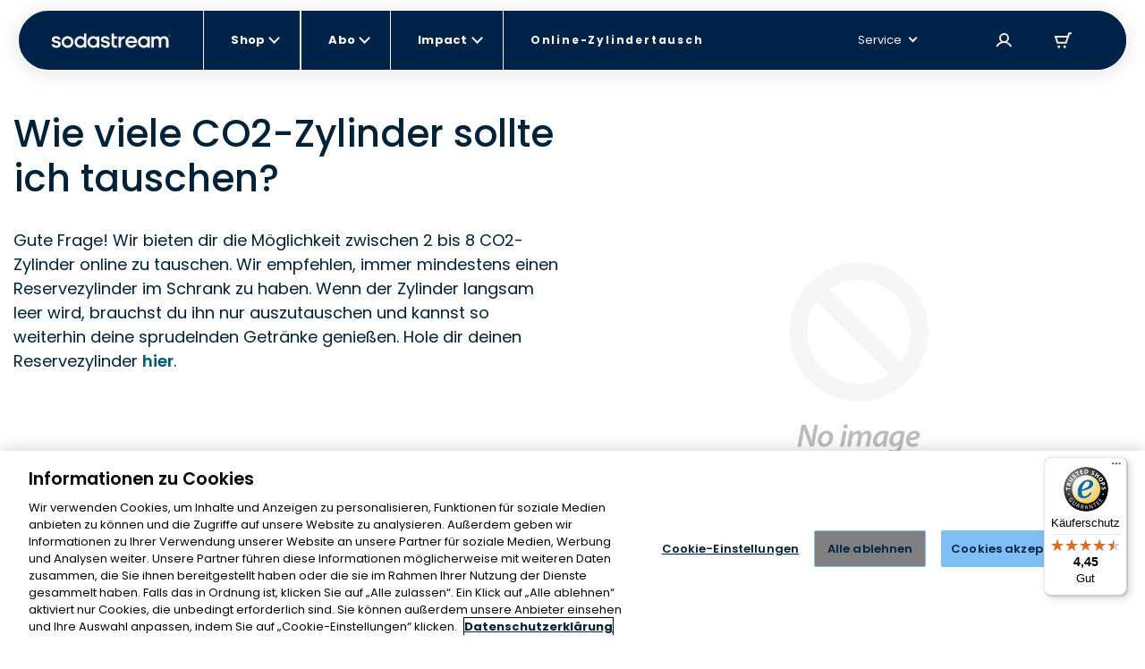

--- FILE ---
content_type: text/css
request_url: https://sodastream.de/cdn/shop/t/95/assets/article-explore.sse.css?v=167896620424545459611701686925
body_size: -337
content:
.wrapper-explore-articles a:hover{color:#005d6e!important;text-decoration:none!important}.wrapper-explore-articles .hover-img:hover{transform:scale(1.05);-ms-transform:scale(1.05);-moz-transform:scale(1.05);-webkit-transform:scale(1.05);-o-transform:scale(1.05);transition:all .3s ease}.wrapper-explore-articles p{color:#002238;font-size:16px;line-height:28px}.wrapper-explore-articles h1{font-size:50px;line-height:59px}.wrapper-explore-articles h2{color:#00aeef;font-size:40px;font-style:italic;font-weight:600;line-height:55px}.wrapper-explore-articles h4{color:#002238;font-size:25px;font-weight:900;line-height:28px}.wrapper-explore-articles video{max-height:353px!important;max-width:670px!important}.wrapper-explore-articles .border-bottom{border-top:1px solid #efefef}.wrapper-explore-articles ol,.wrapper-explore-articles ul{padding-left:0}.wrapper-explore-articles img{height:auto;max-width:100%}.wrapper-explore-articles .article-tag{border-radius:10.08px;font-size:9px;line-height:11px;padding:4px 12px;text-transform:uppercase}.wrapper-explore-articles .article-design a{color:#005d6e;font-weight:600!important}.wrapper-explore-articles .article-design a:hover{cursor:pointer}@media(max-width:767px){.wrapper-explore-articles .hero-bg-explore-article{background-size:contain!important;height:300px!important;min-height:210px!important}.wrapper-explore-articles h1{font-size:28px!important;line-height:37px!important}.wrapper-explore-articles h2{font-size:35px!important;line-height:48px!important}.wrapper-explore-articles h4{font-size:24px!important;font-weight:900}.wrapper-explore-articles .fs40{font-size:20px!important}.wrapper-explore-articles .fs28{font-size:14px!important}}


--- FILE ---
content_type: text/css
request_url: https://sodastream.de/cdn/shop/t/95/assets/blog-featured-articles.sse.css?v=145962332412049904151715852337
body_size: -402
content:
@media(max-width:991px){.blog-featured-articles .article-fullwidth .row{flex-direction:column-reverse}.blog-featured-articles .article-fullwidth .article-fullwidth-excerpt{height:67px;overflow:hidden}}.blog-featured-articles .article-fullwidth .article-fullwidth-image-resized{background:no-repeat 50%/cover;min-height:300px}.blog-featured-articles .article-fullwidth .article-fullwidth-image img{max-width:100%}.blog-featured-articles .article-promo-styled{box-shadow:0 2px 10px 0 rgba(82,83,83,.1)}@media(max-width:991px){.blog-featured-articles .last-block{order:8}}.blog-featured-articles .promo_title{letter-spacing:.32px}@media(max-width:991px){.blog-featured-articles .article-promo-content{align-items:center;display:flex}}@media(min-width:992px){.blog-featured-articles .article-promo-wrapper{margin:0 auto;max-width:375px}}


--- FILE ---
content_type: text/css
request_url: https://sodastream.de/cdn/shop/t/95/assets/gas-spare-v2.sse.css?v=113757700241190389811739356199
body_size: 3569
content:
.modal-backdrop.yotpo-review-media-modal{opacity:1!important}.yotpo-device-desktop .yotpo-review-media-modal-body,.yotpo-device-laptop .yotpo-review-media-modal-body,.yotpo-display-l .yotpo-review-media-modal-body,.yotpo-display-m .yotpo-review-media-modal-body{margin:40px!important}.yotpo-horizontal-pagination .yotpo-horizontal-pagination-container li.yotpo-pagination-number-container .selected,.yotpo-horizontal-pagination .yotpo-horizontal-pagination-container li.yotpo-pagination-number-container :hover,.yotpo-horizontal-pagination .yotpo-horizontal-pagination-container li.yotpo-pagination-number-container a.yotpo-reviews-pagination-item{align-items:center;display:flex!important;height:30px;justify-content:center;width:30px}.tiles-area .tiles-image{background-position:50% 50%!important;background-size:cover!important;height:600px}.tiles-area .tiles-text .inner-wrapper{padding:0 65px;position:absolute;top:50%;transform:translateY(-50%)}.product-lable .modal-content{border-radius:0}.product-lable .modal-title{letter-spacing:1px}.product-lable .modal-header{border-radius:0;padding:25px 30px}.product-lable .modal-body{padding:15px 30px}.product-lable .modal-body img{height:auto;max-width:100%}.product-lable svg{width:19px}.tiles-text .btn{background-color:#fff;border:1px solid #009ee2!important;border-radius:0;color:#009ee2;margin-top:3rem;padding:1.9rem .5rem;text-align:center}.tiles-text .btn:hover{background-color:#e2e6ea}@media(max-width:767px){.tiles-area .tiles-image{height:330px}}@media screen and (max-width:767px){.tiles-text .btn{width:100%}.tiles-area .tiles-text .inner-wrapper{padding:6rem 3rem;position:relative;top:0;transform:unset}}
#gas_control .link-dark a{color:#005d6e!important}.brand-shipping-icon span svg *{stroke:#002238!important}.make-sure{margin-bottom:2.6rem;padding:2rem 0}.variant-box{border:.1rem solid #e5dcd3;box-shadow:0 2px 15px 0 rgba(58,61,61,.15);min-height:200px;overflow:hidden}.variant-box,.variant-box .variant-img-container{position:relative}.variant-box .cta-buttons button{padding-left:5rem;padding-right:5rem}.variant-box .variant-img{position:relative;top:15%;transform:scale(1.2);transition:.4s;width:135%!important}.variant-box:hover{border:.1rem solid #002238!important;box-shadow:3px 5px 15px 0 rgba(0,0,0,.07)}.variant-box:hover .variant-img{transform:scale(1.4);transition:.4s}.gas-images-wrapper .gas-images-button-next:after{border-bottom:2px solid #1a1a1a;border-right:2px solid #1a1a1a;content:"";display:block;height:15px;margin:0 auto;transform:rotate(45deg);width:15px}.gas-images-wrapper .gas-images-nav{cursor:pointer;font-size:22px;position:absolute;top:45%;z-index:10}.gas-images-wrapper .gas-images-next:after,.gas-images-wrapper .gas-images-prev:after{border-left:2px solid #adb0b0;border-top:2px solid #adb0b0;content:"";height:13px;position:absolute;width:13px}.gas-images-wrapper .gas-images-next.swiper-button-disabled,.gas-images-wrapper .gas-images-prev.swiper-button-disabled{opacity:.4}.gas-images-wrapper .gas-images-prev{left:2px}.gas-images-wrapper .gas-images-prev:after{transform:rotate(-45deg)}.gas-images-wrapper .gas-images-next{right:15px}.gas-images-wrapper .gas-images-next:after{transform:rotate(135deg)}.gas-images-wrapper .gas-image{height:100%;-o-object-fit:contain;object-fit:contain;width:100%}@media(min-width:992px){.variant-box :hover .variant-img,.variant-img{transform:scale(1.4)}}.variant-img-shift{right:-40%}.selected-variant,.selected-variant:hover{border:.1rem solid #002238!important;box-shadow:0 2px 15px 0 rgba(0,0,0,.2)}button.add-to-cart-item{border:none;border-radius:2.7rem}button:focus{border:none;outline:none}.image-label-small{margin-left:10px}.image-label-middle{height:auto;margin-left:10px;width:74px}.image-label-large{height:auto;margin-left:10px;width:84px}.image-label-small{height:auto;width:64px}.pink-label{border-radius:50%;padding:0 4px}.pink-label.pink-label-small{height:64px;width:64px}.pink-label.pink-label-middle{height:74px;width:74px}.pink-label.pink-label-large{height:84px;width:84px}.circle-label{border-radius:50%;height:100px;width:100px}.cqc-description p{line-height:2.5rem}.disabled-opacity{cursor:default!important;opacity:.3;pointer-events:none}.border-opacity-disabled{border:.1rem solid hsla(0,0%,76%,.3)}.cta-buttons button{padding-left:5rem;padding-right:5rem}@media(max-width:991px){.cta-buttons button{padding-left:2rem;padding-right:2rem;width:100%}.tag-out-of-stock.tag-mobile{display:flex;left:50%;top:20%;transform:translateX(-50%);white-space:nowrap}}.disabled-opacity-card * :not(.tag-out-of-stock),.disabled-opacity-card img{opacity:.3}.qty-input{pointer-events:none}#added_to_cart .modal-dialog-centered{align-items:flex-end}.modal.fade .modal-dialog.popup-flavour{transform:translateY(-11%)}.find-store-arrow:after{border-radius:0 2px 0 0;border-style:solid;border-width:2px 2px 0 0;content:"";display:inline-block;height:7px;margin-bottom:1px;transform:rotate(45deg);width:7px}.more-info-holder{background:#f7f7f7;border-radius:.8rem;max-width:290px}.more-info-list li{margin-bottom:.5rem;padding:0}.more-info-list li:before{content:"•";font-size:13px;margin-right:10px}.more-info-list li:only-child:before{content:unset}.more-info-list li:last-child{margin-bottom:0!important}.more-info-list li:first-child{max-width:90%}.more-info-tooltip .tooltip-inner{background-color:#fff;border:1px solid #002238;border-radius:.55rem;color:#1f4157;font-size:14px;margin:1.2rem;max-width:300px;padding:25px 15px;position:relative;text-align:start}.more-info-tooltip .arrow:before{opacity:0}.more-info-tooltip .bs-tooltip-auto[x-placement^=right] .arrow,.more-info-tooltip .bs-tooltip-right .arrow{background-color:#fff!important;border-width:1px;border-right:1px solid #002238!important;border-top:1px solid #002238!important;color:#fff!important;height:9px;left:12px;transform:rotate(-135deg);width:9px;z-index:2}.more-info-tooltip .bs-tooltip-auto[x-placement^=left] .arrow,.more-info-tooltip .bs-tooltip-left .arrow{background-color:#fff!important;border-width:1px;border-right:1px solid #002238!important;border-top:1px solid #002238!important;color:#fff!important;height:9px;right:12px;transform:rotate(45deg);width:9px;z-index:2}.more-info-tooltip .bs-tooltip-auto[x-placement^=bottom] .arrow,.more-info-tooltip .bs-tooltip-bottom .arrow{background-color:#fff!important;border-width:1px;border-right:1px solid #002238!important;border-top:1px solid #002238!important;color:#fff!important;height:9px;top:12px;transform:rotate(-45deg);width:9px;z-index:2}.more-info-tooltip.tooltip.b-tooltip{opacity:1}.gas-plan-exist{max-width:400px}.tooltip-close{position:absolute;right:20px;top:5px}.tooltip-close:after,.tooltip-close:before{background-color:#4a4a4a;content:"";height:2.5rem;left:50%;position:absolute;width:.1rem}.tooltip-close:before{transform:rotate(45deg)}.tooltip-close:after{transform:rotate(-45deg)}.gas-plan{border:1px solid #e5dcd3;box-shadow:0 0 20px 0 rgba(82,83,83,.15);max-width:400px}.terms-checkbox-holder [type=checkbox]{background:#fff 0 0 no-repeat padding-box;border:1px solid #e5dcd3;cursor:pointer}.terms-checkbox-holder,.terms-checkbox-holder [type=checkbox]{box-shadow:0 2px 15px rgba(82,83,83,.15);display:block;height:2.4rem;min-width:2.4rem;width:2.4rem}.terms-checkbox-holder input[type=checkbox]:checked{accent-color:#005d6e!important}.modal-popup-content{line-height:22px;white-space:pre-line}.modal-close{height:2rem;position:absolute;right:2rem;top:1.6rem;width:2rem}.modal-close:after,.modal-close:before{background-color:#4a4a4a;content:"";height:2.5rem;left:50%;position:absolute;width:.1rem}.modal-close:before{transform:rotate(45deg)}.modal-close:after{transform:rotate(-45deg)}.shipping_message img{height:auto;width:auto}.single-out-of-stock-tag{right:50%;top:30px;transform:translate(50%,-50%);z-index:1}.single-out-of-stock-tag .tag-out-of-stock{background-color:#fff}.gas-not-selected{border:2px solid #d54b4b}@media(max-width:991px){.gas-tile-holder{min-width:auto!important}.gas-plan,.more-info-holder{max-width:none!important}.gas-product-image{max-height:150px;-o-object-fit:contain;object-fit:contain}.quantity-img{height:45px;width:45px}}@media(max-width:992px){.more-info-tooltip .tooltip-inner{max-width:270px}}
#gas_control .tier-shipping-table{border-radius:1.6rem;box-shadow:0 0 1rem 0 rgba(0,0,0,.25);left:0!important;margin-left:auto!important;margin-right:auto!important;margin-top:-1rem;max-width:278px;overflow:hidden;right:0!important;width:90%;z-index:999}#gas_control .tier-shipping-table td,#gas_control .tier-shipping-table th{border-color:#ebebeb;padding-left:2rem;padding-right:2rem}#gas_control .tier-shipping-table td{padding-bottom:1.25rem;padding-top:1.25rem}#gas_control .tier-shipping-table tr.current-tier td{color:#005d6e}#gas_control .tier-shipping-table tr td:nth-child(2),#gas_control .tier-shipping-table tr th:nth-child(2){text-align:right}#gas_control .tier-shipping-table thead th{border-bottom-width:.1rem;border-top:none!important;padding-bottom:1.2rem!important;padding-top:1.2rem!important}#gas_control .shipping-table-opener:after{border-left:1px solid #005d6e;border-color:#005d6e #005d6e currentcolor;border-top:1px solid #005d6e;content:"";height:8px;position:absolute;right:-15px;top:4px;transform:rotate(-135deg);width:8px}#gas_control .shipping-table-opener.opened:after{right:-15px;top:9px;transform:rotate(45deg)}#gas_control .shipping-upgrade{line-height:1.6}#gas_control .shipping-upgrade.d-none{display:none!important}
@font-face{font-family:swiper-icons;font-style:normal;font-weight:400;src:url("data:application/font-woff;charset=utf-8;base64, [base64]//wADZ2x5ZgAAAywAAADMAAAD2MHtryVoZWFkAAABbAAAADAAAAA2E2+eoWhoZWEAAAGcAAAAHwAAACQC9gDzaG10eAAAAigAAAAZAAAArgJkABFsb2NhAAAC0AAAAFoAAABaFQAUGG1heHAAAAG8AAAAHwAAACAAcABAbmFtZQAAA/gAAAE5AAACXvFdBwlwb3N0AAAFNAAAAGIAAACE5s74hXjaY2BkYGAAYpf5Hu/j+W2+MnAzMYDAzaX6QjD6/4//Bxj5GA8AuRwMYGkAPywL13jaY2BkYGA88P8Agx4j+/8fQDYfA1AEBWgDAIB2BOoAeNpjYGRgYNBh4GdgYgABEMnIABJzYNADCQAACWgAsQB42mNgYfzCOIGBlYGB0YcxjYGBwR1Kf2WQZGhhYGBiYGVmgAFGBiQQkOaawtDAoMBQxXjg/wEGPcYDDA4wNUA2CCgwsAAAO4EL6gAAeNpj2M0gyAACqxgGNWBkZ2D4/wMA+xkDdgAAAHjaY2BgYGaAYBkGRgYQiAHyGMF8FgYHIM3DwMHABGQrMOgyWDLEM1T9/w8UBfEMgLzE////P/5//f/V/xv+r4eaAAeMbAxwIUYmIMHEgKYAYjUcsDAwsLKxc3BycfPw8jEQA/[base64]/uznmfPFBNODM2K7MTQ45YEAZqGP81AmGGcF3iPqOop0r1SPTaTbVkfUe4HXj97wYE+yNwWYxwWu4v1ugWHgo3S1XdZEVqWM7ET0cfnLGxWfkgR42o2PvWrDMBSFj/IHLaF0zKjRgdiVMwScNRAoWUoH78Y2icB/yIY09An6AH2Bdu/UB+yxopYshQiEvnvu0dURgDt8QeC8PDw7Fpji3fEA4z/PEJ6YOB5hKh4dj3EvXhxPqH/SKUY3rJ7srZ4FZnh1PMAtPhwP6fl2PMJMPDgeQ4rY8YT6Gzao0eAEA409DuggmTnFnOcSCiEiLMgxCiTI6Cq5DZUd3Qmp10vO0LaLTd2cjN4fOumlc7lUYbSQcZFkutRG7g6JKZKy0RmdLY680CDnEJ+UMkpFFe1RN7nxdVpXrC4aTtnaurOnYercZg2YVmLN/d/gczfEimrE/fs/bOuq29Zmn8tloORaXgZgGa78yO9/cnXm2BpaGvq25Dv9S4E9+5SIc9PqupJKhYFSSl47+Qcr1mYNAAAAeNptw0cKwkAAAMDZJA8Q7OUJvkLsPfZ6zFVERPy8qHh2YER+3i/BP83vIBLLySsoKimrqKqpa2hp6+jq6RsYGhmbmJqZSy0sraxtbO3sHRydnEMU4uR6yx7JJXveP7WrDycAAAAAAAH//wACeNpjYGRgYOABYhkgZgJCZgZNBkYGLQZtIJsFLMYAAAw3ALgAeNolizEKgDAQBCchRbC2sFER0YD6qVQiBCv/H9ezGI6Z5XBAw8CBK/m5iQQVauVbXLnOrMZv2oLdKFa8Pjuru2hJzGabmOSLzNMzvutpB3N42mNgZGBg4GKQYzBhYMxJLMlj4GBgAYow/P/PAJJhLM6sSoWKfWCAAwDAjgbRAAB42mNgYGBkAIIbCZo5IPrmUn0hGA0AO8EFTQAA")}:root{--swiper-theme-color:#007aff}.swiper{list-style:none;margin-left:auto;margin-right:auto;overflow:hidden;padding:0;position:relative;z-index:1}.swiper-vertical>.swiper-wrapper{flex-direction:column}.swiper-wrapper{box-sizing:content-box;display:flex;height:100%;position:relative;transition-property:transform;width:100%;z-index:1}.swiper-android .swiper-slide,.swiper-wrapper{transform:translateZ(0)}.swiper-pointer-events{touch-action:pan-y}.swiper-pointer-events.swiper-vertical{touch-action:pan-x}.swiper-slide{flex-shrink:0;height:100%;position:relative;transition-property:transform;width:100%}.swiper-slide-invisible-blank{visibility:hidden}.swiper-autoheight,.swiper-autoheight .swiper-slide{height:auto}.swiper-autoheight .swiper-wrapper{align-items:flex-start;transition-property:transform,height}.swiper-3d,.swiper-3d.swiper-css-mode .swiper-wrapper{perspective:1200px}.swiper-3d .swiper-cube-shadow,.swiper-3d .swiper-slide,.swiper-3d .swiper-slide-shadow,.swiper-3d .swiper-slide-shadow-bottom,.swiper-3d .swiper-slide-shadow-left,.swiper-3d .swiper-slide-shadow-right,.swiper-3d .swiper-slide-shadow-top,.swiper-3d .swiper-wrapper{transform-style:preserve-3d}.swiper-3d .swiper-slide-shadow,.swiper-3d .swiper-slide-shadow-bottom,.swiper-3d .swiper-slide-shadow-left,.swiper-3d .swiper-slide-shadow-right,.swiper-3d .swiper-slide-shadow-top{height:100%;left:0;pointer-events:none;position:absolute;top:0;width:100%;z-index:10}.swiper-3d .swiper-slide-shadow{background:rgba(0,0,0,.15)}.swiper-3d .swiper-slide-shadow-left{background-image:linear-gradient(270deg,rgba(0,0,0,.5),transparent)}.swiper-3d .swiper-slide-shadow-right{background-image:linear-gradient(90deg,rgba(0,0,0,.5),transparent)}.swiper-3d .swiper-slide-shadow-top{background-image:linear-gradient(0deg,rgba(0,0,0,.5),transparent)}.swiper-3d .swiper-slide-shadow-bottom{background-image:linear-gradient(180deg,rgba(0,0,0,.5),transparent)}.swiper-css-mode>.swiper-wrapper{-ms-overflow-style:none;overflow:auto;scrollbar-width:none}.swiper-css-mode>.swiper-wrapper::-webkit-scrollbar{display:none}.swiper-css-mode>.swiper-wrapper>.swiper-slide{scroll-snap-align:start start}.swiper-horizontal.swiper-css-mode>.swiper-wrapper{-ms-scroll-snap-type:x mandatory;scroll-snap-type:x mandatory}.swiper-vertical.swiper-css-mode>.swiper-wrapper{-ms-scroll-snap-type:y mandatory;scroll-snap-type:y mandatory}.swiper-centered>.swiper-wrapper:before{content:"";flex-shrink:0;order:9999}.swiper-centered.swiper-horizontal>.swiper-wrapper>.swiper-slide:first-child{margin-inline-start:var(--swiper-centered-offset-before)}.swiper-centered.swiper-horizontal>.swiper-wrapper:before{height:100%;min-height:1px;width:var(--swiper-centered-offset-after)}.swiper-centered.swiper-vertical>.swiper-wrapper>.swiper-slide:first-child{margin-block-start:var(--swiper-centered-offset-before)}.swiper-centered.swiper-vertical>.swiper-wrapper:before{height:var(--swiper-centered-offset-after);min-width:1px;width:100%}.swiper-centered>.swiper-wrapper>.swiper-slide{scroll-snap-align:center center}


--- FILE ---
content_type: text/css
request_url: https://sodastream.de/cdn/shop/t/95/assets/gimmick.sse.css?v=24267367074269446991739356200
body_size: -121
content:
.gimmick-section .gimmick-title{line-height:1.28}.gimmick-section .gimmick-text{line-height:1.63}.gimmick-section .gimmick-text .gimmick-dropdown svg{transform:rotate(90deg)}.gimmick-section .gimmick-text .gimmick-dropdown.gimmick-dropdown-opened svg{transform:rotate(-90deg)}.gimmick-section .gimmick-text .gimmick-dropdown.gimmick-dropdown-opened .gimmick-dropdown-list{display:flex!important;inset-inline-end:-6px}.gimmick-section .gimmick-text .gimmick-dropdown.gimmick-dropdown-opened .gimmick-dropdown-list:before{background-color:inherit;border-inline-end:1px solid;border-top:1px solid;border-color:inherit;content:"";display:block;height:10px;inset-inline-end:12px;position:absolute;top:-5.9px;transform:rotate(-45deg);width:10px}.gimmick-section .gimmick-text .gimmick-dropdown.gimmick-dropdown-opened .gimmick-dropdown-list .gimmick-item{border-bottom:1px solid #c1c7c9}.gimmick-section .gimmick-text .gimmick-dropdown.gimmick-dropdown-opened .gimmick-dropdown-list .gimmick-item:last-child{border-bottom:0}.gimmick-section .gimmick-text .gimmick-dropdown.gimmick-dropdown-opened .gimmick-dropdown-list .gimmick-item:hover{color:#005d6e!important}.gimmick-section .gimmick-text .gimmick-tooltip svg{top:-1px}.gimmick-section .gimmick-text .gimmick-tooltip .tooltip-container{font-size:12px!important;padding:12px 16px}.gimmick-section .gimmick-text .gimmick-tooltip.gimmick-tooltip-opened .tooltip-container{display:flex!important}.gimmick-section .gimmick-text .gimmick-tooltip.gimmick-tooltip-opened .tooltip-container:before{background-color:inherit;border-bottom:1px solid;border-inline-start:1px solid;border-color:inherit;content:"";display:block;height:10px;position:absolute;width:10px}.gimmick-section .gimmick-cta{margin-inline-end:auto}.gimmick-section .gimmick-cta svg{top:-1px}.gimmick-section .gimmick-cta:after{border-bottom:1px solid;border-color:inherit;content:"";display:block;transform:scaleX(0);transform-origin:0 50%;transition:transform .3s ease-in-out}.gimmick-section .gimmick-cta:hover:after{transform:scaleX(.8)}.gimmick-section .gimmick-image-container .gimmick-image-animate{background-position:50%;background-repeat:no-repeat;background-size:100%}.gimmick-section .gimmick-image-container .gimmick-image-animate.gimmick-animate-front{animation:gimmick-pulse-front 8s linear infinite}.gimmick-section .gimmick-image-container .gimmick-image-animate.gimmick-animate-back{animation:gimmick-pulse-back 8s linear infinite;opacity:0}.gimmick-section .gimmick-image-container .gimmick-image{background-size:100%;width:65%}.gimmick-section .gimmick-image-container .gimmick-image:after{content:"";display:block;padding-bottom:100%}.gimmick-section .gimmick-image-container .gimmick-image.gimmick-image-front{cursor:pointer;opacity:1;transition:opacity .4s linear}.gimmick-section .gimmick-image-container .gimmick-image.gimmick-image-front.gimmick-image-disolve{opacity:0}.gimmick-section .gimmick-image-container .gimmick-image .gimmick-image-cta{min-height:60px;min-width:216px}@media(max-width:991px){.gimmick-section .gimmick-tooltip{inset-inline-end:0}.gimmick-section .gimmick-tooltip .tooltip-container{border-top-right-radius:0;height:auto;inset-inline-end:12px;margin-top:15px;width:146px}.gimmick-section .gimmick-tooltip .tooltip-container:before{border-inline-start:0!important;inset-inline-end:-6px;top:-7px;transform:rotate(135deg);width:15px!important}.gimmick-section .gimmick-tooltip .tooltip-container:after{background-color:inherit;border-inline-end:1px solid;border-color:inherit;content:"";display:block;height:15px;inset-inline-end:-1px;position:absolute;top:-10px;width:0}.gimmick-section .gimmick-image-container{padding:80px 0}.gimmick-section .gimmick-image-container .gimmick-image .gimmick-image-cta{min-height:50px;min-width:155px;padding:17px 21px}}@media(min-width:992px){.gimmick-section .gimmick-text{width:85%}.gimmick-section .gimmick-text .gimmick-tooltip .tooltip-container{margin-top:50%;transform:translateY(-50%);width:220px}.gimmick-section .gimmick-text .gimmick-tooltip.gimmick-tooltip-opened .tooltip-container{inset-inline-start:40px;top:0}.gimmick-section .gimmick-text .gimmick-tooltip.gimmick-tooltip-opened .tooltip-container:before{inset-inline-start:-9px;top:50%;transform:rotate(45deg) translateY(-50%)}}@keyframes gimmick-pulse-front{0%{opacity:1;transform:scale(1.1)}25%{opacity:1;transform:scale(1.3)}50%{opacity:0;transform:scale(1.5)}51%{opacity:0;transform:scale(.7)}75%{opacity:1;transform:scale(.9)}to{opacity:1;transform:scale(1.1)}}@keyframes gimmick-pulse-back{0%{opacity:0;transform:scale(.7)}25%{opacity:1;transform:scale(.9)}50%{opacity:1;transform:scale(1.1)}75%{opacity:1;transform:scale(1.3)}to{opacity:0;transform:scale(1.5)}}


--- FILE ---
content_type: text/css
request_url: https://sodastream.de/cdn/shop/t/95/assets/items-slider.sse.css?v=107160738576164460321767792795
body_size: 5705
content:
@font-face{font-family:swiper-icons;font-style:normal;font-weight:400;src:url(data:application/font-woff;charset=utf-8;base64,\ [base64]//wADZ2x5ZgAAAywAAADMAAAD2MHtryVoZWFkAAABbAAAADAAAAA2E2+eoWhoZWEAAAGcAAAAHwAAACQC9gDzaG10eAAAAigAAAAZAAAArgJkABFsb2NhAAAC0AAAAFoAAABaFQAUGG1heHAAAAG8AAAAHwAAACAAcABAbmFtZQAAA/gAAAE5AAACXvFdBwlwb3N0AAAFNAAAAGIAAACE5s74hXjaY2BkYGAAYpf5Hu/j+W2+MnAzMYDAzaX6QjD6/4//Bxj5GA8AuRwMYGkAPywL13jaY2BkYGA88P8Agx4j+/8fQDYfA1AEBWgDAIB2BOoAeNpjYGRgYNBh4GdgYgABEMnIABJzYNADCQAACWgAsQB42mNgYfzCOIGBlYGB0YcxjYGBwR1Kf2WQZGhhYGBiYGVmgAFGBiQQkOaawtDAoMBQxXjg/wEGPcYDDA4wNUA2CCgwsAAAO4EL6gAAeNpj2M0gyAACqxgGNWBkZ2D4/wMA+xkDdgAAAHjaY2BgYGaAYBkGRgYQiAHyGMF8FgYHIM3DwMHABGQrMOgyWDLEM1T9/w8UBfEMgLzE////P/5//f/V/xv+r4eaAAeMbAxwIUYmIMHEgKYAYjUcsDAwsLKxc3BycfPw8jEQA/[base64]/uznmfPFBNODM2K7MTQ45YEAZqGP81AmGGcF3iPqOop0r1SPTaTbVkfUe4HXj97wYE+yNwWYxwWu4v1ugWHgo3S1XdZEVqWM7ET0cfnLGxWfkgR42o2PvWrDMBSFj/IHLaF0zKjRgdiVMwScNRAoWUoH78Y2icB/yIY09An6AH2Bdu/UB+yxopYshQiEvnvu0dURgDt8QeC8PDw7Fpji3fEA4z/PEJ6YOB5hKh4dj3EvXhxPqH/SKUY3rJ7srZ4FZnh1PMAtPhwP6fl2PMJMPDgeQ4rY8YT6Gzao0eAEA409DuggmTnFnOcSCiEiLMgxCiTI6Cq5DZUd3Qmp10vO0LaLTd2cjN4fOumlc7lUYbSQcZFkutRG7g6JKZKy0RmdLY680CDnEJ+UMkpFFe1RN7nxdVpXrC4aTtnaurOnYercZg2YVmLN/d/gczfEimrE/fs/bOuq29Zmn8tloORaXgZgGa78yO9/cnXm2BpaGvq25Dv9S4E9+5SIc9PqupJKhYFSSl47+Qcr1mYNAAAAeNptw0cKwkAAAMDZJA8Q7OUJvkLsPfZ6zFVERPy8qHh2YER+3i/BP83vIBLLySsoKimrqKqpa2hp6+jq6RsYGhmbmJqZSy0sraxtbO3sHRydnEMU4uR6yx7JJXveP7WrDycAAAAAAAH//wACeNpjYGRgYOABYhkgZgJCZgZNBkYGLQZtIJsFLMYAAAw3ALgAeNolizEKgDAQBCchRbC2sFER0YD6qVQiBCv/H9ezGI6Z5XBAw8CBK/m5iQQVauVbXLnOrMZv2oLdKFa8Pjuru2hJzGabmOSLzNMzvutpB3N42mNgZGBg4GKQYzBhYMxJLMlj4GBgAYow/P/PAJJhLM6sSoWKfWCAAwDAjgbRAAB42mNgYGBkAIIbCZo5IPrmUn0hGA0AO8EFTQAA)}:root{--swiper-theme-color:#007aff}.swiper{list-style:none;margin-left:auto;margin-right:auto;overflow:hidden;padding:0;position:relative;z-index:1}.swiper-vertical>.swiper-wrapper{flex-direction:column}.swiper-wrapper{box-sizing:content-box;display:flex;height:100%;position:relative;transition-property:transform;width:100%;z-index:1}.swiper-android .swiper-slide,.swiper-wrapper{transform:translateZ(0)}.swiper-pointer-events{touch-action:pan-y}.swiper-pointer-events.swiper-vertical{touch-action:pan-x}.swiper-slide{flex-shrink:0;height:100%;position:relative;transition-property:transform;width:100%}.swiper-slide-invisible-blank{visibility:hidden}.swiper-autoheight,.swiper-autoheight .swiper-slide{height:auto}.swiper-autoheight .swiper-wrapper{align-items:flex-start;transition-property:transform,height}.swiper-3d,.swiper-3d.swiper-css-mode .swiper-wrapper{perspective:1200px}.swiper-3d .swiper-cube-shadow,.swiper-3d .swiper-slide,.swiper-3d .swiper-slide-shadow,.swiper-3d .swiper-slide-shadow-bottom,.swiper-3d .swiper-slide-shadow-left,.swiper-3d .swiper-slide-shadow-right,.swiper-3d .swiper-slide-shadow-top,.swiper-3d .swiper-wrapper{transform-style:preserve-3d}.swiper-3d .swiper-slide-shadow,.swiper-3d .swiper-slide-shadow-bottom,.swiper-3d .swiper-slide-shadow-left,.swiper-3d .swiper-slide-shadow-right,.swiper-3d .swiper-slide-shadow-top{height:100%;left:0;pointer-events:none;position:absolute;top:0;width:100%;z-index:10}.swiper-3d .swiper-slide-shadow{background:#00000026}.swiper-3d .swiper-slide-shadow-left{background-image:linear-gradient(270deg,rgba(0,0,0,.5),transparent)}.swiper-3d .swiper-slide-shadow-right{background-image:linear-gradient(90deg,rgba(0,0,0,.5),transparent)}.swiper-3d .swiper-slide-shadow-top{background-image:linear-gradient(0deg,rgba(0,0,0,.5),transparent)}.swiper-3d .swiper-slide-shadow-bottom{background-image:linear-gradient(180deg,rgba(0,0,0,.5),transparent)}.swiper-css-mode>.swiper-wrapper{-ms-overflow-style:none;overflow:auto;scrollbar-width:none}.swiper-css-mode>.swiper-wrapper::-webkit-scrollbar{display:none}.swiper-css-mode>.swiper-wrapper>.swiper-slide{scroll-snap-align:start start}.swiper-horizontal.swiper-css-mode>.swiper-wrapper{-ms-scroll-snap-type:x mandatory;scroll-snap-type:x mandatory}.swiper-vertical.swiper-css-mode>.swiper-wrapper{-ms-scroll-snap-type:y mandatory;scroll-snap-type:y mandatory}.swiper-centered>.swiper-wrapper:before{content:"";flex-shrink:0;order:9999}.swiper-centered.swiper-horizontal>.swiper-wrapper>.swiper-slide:first-child{margin-inline-start:var(--swiper-centered-offset-before)}.swiper-centered.swiper-horizontal>.swiper-wrapper:before{height:100%;min-height:1px;width:var(--swiper-centered-offset-after)}.swiper-centered.swiper-vertical>.swiper-wrapper>.swiper-slide:first-child{margin-block-start:var(--swiper-centered-offset-before)}.swiper-centered.swiper-vertical>.swiper-wrapper:before{height:var(--swiper-centered-offset-after);min-width:1px;width:100%}.swiper-centered>.swiper-wrapper>.swiper-slide{scroll-snap-align:center center}:root{--swiper-navigation-size:44px}.swiper-button-next,.swiper-button-prev{align-items:center;color:var(--swiper-navigation-color,var(--swiper-theme-color));cursor:pointer;display:flex;height:var(--swiper-navigation-size);justify-content:center;margin-top:calc(0px - var(--swiper-navigation-size)/2);position:absolute;top:50%;width:calc(var(--swiper-navigation-size)/44*27);z-index:10}.swiper-button-next.swiper-button-disabled,.swiper-button-prev.swiper-button-disabled{cursor:auto;opacity:.35;pointer-events:none}.swiper-button-next:after,.swiper-button-prev:after{font-family:swiper-icons;font-size:var(--swiper-navigation-size);font-variant:normal;letter-spacing:0;line-height:1;text-transform:none!important;text-transform:none}.swiper-button-prev,.swiper-rtl .swiper-button-next{left:10px;right:auto}.swiper-button-prev:after,.swiper-rtl .swiper-button-next:after{content:"prev"}.swiper-button-next,.swiper-rtl .swiper-button-prev{left:auto;right:10px}.swiper-button-next:after,.swiper-rtl .swiper-button-prev:after{content:"next"}.swiper-button-lock{display:none}.slider-title{-webkit-box-orient:vertical;-webkit-line-clamp:3;display:-webkit-box;min-height:42px;overflow:hidden;text-overflow:ellipsis;white-space:normal}.navigation-container{inset-inline-end:30px}.prev-btn svg{transform:scaleX(-1)}.swiper-button-disabled{opacity:.4}.image-wrapper{max-width:265px;overflow:visible;position:relative}.image-wrapper img{box-shadow:0 0 32px #00000021}.aspect-ratio-square{aspect-ratio:200/200}:root{--out-of-stock-bg:#ebebeb;--out-of-stock-text:#868686}.out-of-stock-btn{cursor:not-allowed}.out-of-stock-btn,.out-of-stock-btn:hover{background-color:var(--out-of-stock-bg);border-color:var(--out-of-stock-bg);color:var(--out-of-stock-text)}.variant-badge{border-radius:20px;inset-block-start:0;inset-inline-start:50%;max-width:100%;position:absolute;transform:translate(-50%,-50%);white-space:normal;width:-moz-max-content;width:max-content;word-break:break-word}.badge-top-left{left:0;top:0;transform:translateY(-50%)}.badge-top-right{inset-inline-start:unset;right:0;top:0;transform:translateY(-50%)}.badge-top-center{inset-inline-start:50%;top:0;transform:translate(-50%,-50%)}.yotpo-widget-instance{min-height:33px}.sniffie-omnibus-price .tooltip-inner{word-wrap:break-word;background-color:#2c3e50;border-radius:8px;box-shadow:0 4px 12px #00000026;color:#fff;font-size:14px;line-height:1.4;max-width:350px;padding:12px 16px;text-align:center}.dashed_underline{-webkit-text-decoration:underline dashed;text-decoration:underline dashed}.brand-button-primary-1:focus,.rebrand-enabled .brand-button-primary-1:active,.rebrand-enabled .brand-button-primary-1:focus{border:1px solid var(--primary-color-1);outline:none}.added-text-enter-active,.added-text-leave-active{transition:all .3s ease}.added-text-enter-from,.added-text-leave-to{opacity:0;transform:scale(.8)}.added-text-enter-to,.added-text-leave-from{opacity:1;transform:scale(1)}@media (max-width:992px){.sniffie-omnibus-price .tooltip-inner{font-size:13px;max-width:280px;padding:10px 14px}.pie-mobile-0{-webkit-padding-end:0;padding-inline-end:0}.image-wrapper{max-width:265px;overflow:visible;position:relative}.image-wrapper img{box-shadow:0 0 13px #00000021}.brand-button-primary-1-mobile:active{background-color:var(--primary-color-3);border:1px solid var(--primary-color-3);color:#fff}.brand-button-primary-1-mobile{background-color:#fff;border:1px solid var(--primary-color-1);color:var(--primary-color-1)}.brand-button-primary-1-mobile:active,.brand-button-primary-1-mobile:focus{border:1px solid var(--primary-color-1);outline:none}}@media (max-width:680px){.color-swatcher-container :not(button.view-btn.active-btn) label.single-color-wrapper{background-color:unset;border-radius:100%;box-shadow:unset;cursor:pointer;height:20px;position:relative;width:20px}.color-swatcher-container .sapn-checkmark{margin:1px}.swiper-slide.mobile-slides-2-5 :not(button.view-btn.active-btn) label.single-color-wrapper{height:19px;margin-inline-end:.5rem;width:19px}.swiper-slide.mobile-slides-2-5 .add-to-cart-items-slider.brand-btn.brand-btn-main{letter-spacing:1.5px;min-width:135px;padding:1rem .7rem}.swiper-slide.mobile-slides-2-5 .slider-title{font-size:13px!important}.add-to-cart-items-slider.brand-btn.brand-btn-main{padding:1rem 1.7rem}}.disclaimer-template[data-v-7574b1cf]{border-radius:8px;padding:16px 20px}.disclaimer-template p[data-v-7574b1cf]{margin:0}body{background-color:#fff;position:relative}html{height:100vh}.tag-machine{border-radius:14px;font-size:12px;padding:4.5px 16px;text-transform:uppercase}.scroll-top{background:none;border:none;bottom:100px;opacity:0;right:13px;transition:opacity .5s;z-index:-1}.scroll-top.show{opacity:1;z-index:2}.title-sticky{background:#fff;padding-top:35px;position:sticky;top:80px;z-index:5}.bg-transparent-bottom{background:linear-gradient(180deg,#fff 90%,#fff0)}.wide-grid-img-wrapper>img{height:100%;-o-object-fit:contain;object-fit:contain}button.uppercase.primary-btn{width:-moz-fit-content;width:fit-content}.product-title{color:#1a1a1a}.line-through{text-decoration:line-through}.active .single-link{background-color:#dfe5e8;font-weight:700}.active.single-link-wrapper{border:none!important}a.single-link{cursor:pointer;padding:13px 0 12px 2px}.single-link-wrapper{border-bottom:1px solid hsla(0,0%,44%,.38)}.links{border:1px solid #000;display:flex;flex-direction:column;position:absolute;right:20px;top:100px}.active .triangle-point-left{visibility:visible}.triangle-point-left{border-bottom:23px solid hsla(0,0%,100%,0);border-right:23px solid #dfe5e8;border-top:23px solid hsla(0,0%,100%,0);height:0;visibility:hidden;width:0}.lowest-price{font-weight:600;line-height:1.33}.txt-lg{color:#3e3e3e}.top{height:100%;right:0;top:0}.custom-tooltip{background-color:#fff;border:1px solid #75a7ad;box-shadow:0 0 6px #61889638;color:#111;font-size:12px;left:50%;max-width:220px;min-width:18.5rem;padding:6px 8px 15px;position:absolute;right:50%;text-align:center;top:115%;transform:translate(-50%);visibility:hidden;z-index:99999}.title-custom{height:6rem}.info-tags-wrapper{position:relative}.triangle-outer{border-left:10px solid hsla(0,0%,100%,0);border-right:10px solid hsla(0,0%,100%,0);border-top:10px solid #75a7ad;height:0;left:50%;margin:0 auto;position:absolute;right:50%;top:-20px;transform:translate(-50%,100%) rotate(180deg);width:0}.inner-triangle{border-left:8px solid hsla(0,0%,100%,0);border-right:8px solid hsla(0,0%,100%,0);border-top:8px solid #fff;height:0;position:relative;top:-10px;width:0}.center-x-rtl{transform:translate(50%)}.center-x-ltr{transform:translate(-50%)}.center-rtl{transform:translate(50%,100%)}.center-ltr{transform:translate(-50%,100%) rotate(180deg)}.toggle-btn-wrapper{background:#fff;border-radius:111px;box-shadow:0 0 6px #009cd62b;margin-inline:50px;top:45px}button.view-btn{background-color:#fff;border:1px solid hsla(0,0%,100%,0);border-radius:111px;font-size:12px;line-height:1.42;margin:0;opacity:.73;padding:4px 4.2px 4px 16.8px}button.active-btn{background-color:#00608a;color:#fff;opacity:1;z-index:3}.left{left:28px}.h-490{height:490px}:not(button.view-btn.active-btn) label.single-color-wrapper{background-color:#fff;border-radius:100%;box-shadow:0 0 6px #00000029;cursor:pointer;height:26px;position:relative;width:26px}label.single-color-wrapper.border-color-swatch{border:1px solid transparent}label.single-color-wrapper.border-color-swatch.active{border:1px solid #005d6e}label.selected-variant{border-color:#005d6e!important}.checkmark.White{background-color:#fff;border-color:#8b9195!important}.checkmark.Sand{background-color:#efebe4;border-color:#8b9195!important}.scroll-top svg .cls-2{stroke:#00adee;stroke-width:2px;fill:none;stroke-linecap:round;stroke-linejoin:round}.m-inline-end-20{margin-inline-end:20px}.yotpo .standalone-bottomline .star-clickable,.yotpo .standalone-bottomline.star-clickable{cursor:default!important}.top-bottom-border{border-bottom:1px solid #eceeef;border-top:1px solid #eceeef}.yotpo-stars{cursor:pointer}.yotpo-height{height:30px}.machine-reviews-links .yotpo-sr-bottom-line-text{display:none}.t-10{top:10px}.tr-translate{left:30%;transform:translate(-100px)}.sapn-checkmark{border:1px solid hsla(0,0%,100%,0);border-radius:100%;bottom:0;left:0;margin:3px;position:absolute;right:0;top:0}.b-shadow{box-shadow:0 6px 10px #00000040,0 0 #00000038}.b-card{border:1px solid #e5dcd3}.h-120{height:120px}.w-120{width:120px}.img-hover{display:none}@media (min-width:992px){.img-hover{display:none}.info-tags-wrapper:hover .custom-tooltip{visibility:visible}.info-tags-wrapper:hover .img-hover{display:block}.info-tags-wrapper:hover .img-default{display:none}}.products-wrapper>div.d-flex:last-child:nth-child(3n+1){display:compact}.products-wrapper>div.d-flex:last-child:nth-child(3n+1) a img{position:relative!important}.products-wrapper>div.d-flex:last-child:nth-child(3n+1) a img+div.d-flex{height:100%!important;position:absolute!important;top:0;width:100%}.product-thumbnail:hover img{filter:opacity(.6)}.product-thumbnail:hover h5{color:#0d678f}.product-flag{left:50%;top:0;transform:translate(-50%);width:70%;z-index:1}.machine-menu-mobile:after{content:var(--swm-menu-arrow);position:absolute;right:2rem;top:25%;transform:translateY(-20%)}.product-page{height:auto}@media (max-width:991px){.product-page{padding-top:calc(var(--global-header-height-mobile) + var(--global-header-top-gap-mobile))}}.product-page .product-navs{min-height:8rem}.pdp-carusel-tips{color:#0c5c7e}.product-page .next-right{right:0}.product-page .next-left,.product-page .next-right{cursor:pointer;padding:1.5rem 4rem 1rem;top:0}.product-page .next-right:after{background:var(--swm-arrow-right);background-repeat:no-repeat;right:1rem}.product-page .next-left:after,.product-page .next-right:after{content:"";height:14px;position:absolute;top:calc(50% - 4px);width:8px}.product-page .next-left:after{background:var(--swm-arrow-left);background-repeat:no-repeat;left:1rem}.carousel-indicators li{border:1px solid #bbb;border-radius:50px;box-sizing:inherit;height:50px;margin:1rem 0;opacity:1;overflow:hidden;text-indent:0;width:50px}.carousel-indicators{flex-wrap:wrap;margin-left:0;margin-right:0;padding:0 15px;position:static}.carousel-indicators li img{border-radius:50px;height:100%}.carousel-fade .active.carousel-item-left,.carousel-fade .active.carousel-item-right{transition:opacity .2s}.carousel-item{transition:transform .2s ease-in-out}.product-choice{border:0;padding:1rem 1.7rem}.carousel-indicators li.active{background:none;border:3px solid #009ee2}.card-box .card-header .old{margin:0;text-decoration:line-through}.card-box .card-header{background:#106990;border:none;margin-top:1.5rem;padding:0;transition:all .5s ease}.card-box.active-card .card-header .old{color:#0f6990}#machine_carousel{background-color:#f5f9fa;padding-bottom:5.5rem}.card-boxes .card-box{background:transparent;border:none;display:flex}.inner-card-info{display:flex;flex-direction:column}.card-box .card-content{border:1px solid #aaa;border-top:none;flex:1}.card-box.active-card .card-content{border:1px solid #18a0db;border-top:none}.card-boxes .card-body-machines{padding:1.3rem 3.3rem}.card-boxes .card-body-machines .small{color:#bbb}.card-boxes .card-body-machines .box-item{margin-bottom:.5rem;padding-left:3rem;position:relative}.card-box .box-item:before{background:var(--swm-greycheckmark) no-repeat;content:"";height:24px;left:-4px;position:absolute;top:0;width:24px}.card-box.active-card .box-item:before{background:var(--swm-checkmark) no-repeat}.bg-light-blue-plan{background:#d9fff7}.card-box.active-card .card-header{background:#18a0db;margin-top:0;padding-top:1.5rem}.card-box.active-card .inner-card-info{background:#fff;box-shadow:0 3px 20px #5a5a5a9e;transition:box-shadow 1s}.carusel-title-machine{color:#646a6c;text-transform:uppercase}.card-box .btn{text-decoration:none}.product-page .btn.blue-bg,.product-page select{color:#000;padding:1.55rem 2rem;text-decoration:none}.form-wrapper{padding-right:inherit}.guarantee-image{min-height:95px}.form-group{margin-bottom:0}.product-colors{padding:1.5rem}.product-colors label{border-radius:50%;cursor:pointer;font-size:22px;height:32px;margin-bottom:1rem;margin-right:14px;-webkit-user-select:none;-moz-user-select:none;-ms-user-select:none;user-select:none;width:33px}.product-colors label input{cursor:pointer;height:32px;left:10px;opacity:0;top:-5px;width:32px;z-index:6}.product-colors .checkmark{background-color:#eee;border:1px solid #736f6ffa;border-radius:50%;height:32px;left:0;position:absolute;top:0;width:32px;z-index:5}.checkmark.Black{background-color:#000}.checkmark.Sand{background-color:#efebe4}.checkmark.White{background-color:#fff}.checkmark.Blue{background-color:#92bbbf}.checkmark.Lime{background-color:#e7e399}.checkmark.Pink{background-color:#dcbec0}.checkmark.Red{background-color:#a92029}.checkmark.Navy{background-color:#3f4971}.checkmark.Gold.White{background:linear-gradient(-90deg,#fff 49%,#d2ac47 0)}.checkmark.Gold.Black{background:linear-gradient(-90deg,#000 49%,#d2ac47 0)}.checkmark.Gold.Rose{background:linear-gradient(-90deg,#f8f9fa 49%,#b37360 0)}.checkmark.Plum{background-color:#643f52}.checkmark.Gray,.checkmark.Grey{background-color:#bbb}.checkmark.Peach{background-color:#f5a26a}.checkmark.Green{background-color:#c2d7a9}.checkmark.Misty.Blue{background-color:#abcae9}.checkmark.Mandarine{background-color:#c93a38}.product-colors label input~.checkmark:after{border:1px solid transparent;border-radius:50%;content:"";height:40px;left:-5px;position:absolute;top:-5px;width:40px}.product-colors label:hover input~.checkmark:after{border:1px solid #009ee2}.product-colors label input:checked~.checkmark:after{border:1px solid #000}.product-page #color-name{margin-top:.25rem}.collecction-more-items{padding:38px 0 0}.img-collection-more{max-height:58px}.compare-link-icon{border:solid #00aeef;border-width:0 2px 2px 0;padding:3px;transform:rotate(-45deg);-webkit-transform:rotate(-45deg)}@media (max-width:990px){.carousel-indicators li.active{border:2px solid #009ee2}.card-box .btn{padding:0 7px}.carousel-indicators li{border:2px solid #bbb;height:22px;margin:0 4px;text-indent:0;width:22px}.carousel-item .img.img-fluid.w-100{max-height:unset}.product-page{background:linear-gradient(180deg,#aad0da 0 40%,#77caeafa 0,#77caea00);filter:progid:DXImageTransform.Microsoft.gradient(startColorstr="#aad0da",endColorstr="#0077caea",GradientType=0)}.product-page .form-wrapper{padding-right:unset;position:relative}}@media (max-width:1199px){.product-flag{font-size:1.2rem;width:80%}.machine-plan-icons{font-size:1.4rem}#accordion-machine-plan .card:first-of-type{border-top:1px solid #d3d3d3}}@media (max-width:1200px)and (min-width:991px){.product-page .product-wrapper .col-lg-8{flex:0 0 58.333333%;max-width:58.333333%}.product-page .product-wrapper .col-lg-4{flex:0 0 41.666667%;max-width:41.666667%}}@media (max-width:767px){.m-border-bottom-light-gray{border-bottom:1px solid #e9e9e9}.machines{max-height:0;overflow:hidden;transform:translateY(-100%);transition:all .5s ease-in-out}.machines-open{max-height:400px;transform:translateY(0)}.machine-active:after{content:var(--swm-green-v-mobile-menu);position:absolute;top:10rem}.product-page{background:linear-gradient(180deg,#aad0da 0 30%,#77caeafa 0,#77caea00);filter:progid:DXImageTransform.Microsoft.gradient(startColorstr="#aad0da",endColorstr="#0077caea",GradientType=0)}}:lang(he) .product-page .card-box .box-item:before{left:0;right:-4px}:lang(he) .card-box.pr-0{padding-right:15px!important}:lang(he) .card-box.pl-0{padding-left:15px!important}:lang(he) .product-page .form-wrapper{padding-left:inherit}:lang(he) .product-page .card-boxes .card-body-machines .box-item{padding-left:0;padding-right:3rem}@media (max-width:990px){:lang(he) .product-page .form-wrapper{padding-left:unset}}@media (min-width:768px){:lang(he) .card-box.pr-md-0{padding-left:0!important}:lang(he) .card-box.pl-md-0,:lang(he) .pr-md-5{padding-right:0!important}:lang(he) .pr-md-5{padding-left:3rem!important}}@media only screen and (max-width:991px){.single-item{border:none}.width-center{margin:0 auto;max-width:65%}.top-menu-mobile{-ms-scroll-chaining:none;background:#fff;left:0;overflow-x:scroll;overscroll-behavior:contain;padding-bottom:14px;padding-top:14px;top:60px}::-webkit-scrollbar{background:#fff0;height:0;width:0}.single-link-wrapper-mobile{background-color:#fff;border:1px solid #eceeef;box-shadow:2px 2px 10px 0 transparent;height:54px;margin-right:8px;padding:7px 14px;width:-moz-fit-content;width:fit-content}.single-link-wrapper-mobile span{min-width:110px}.scroll-top-mobile{right:13px}.single-link-wrapper-mobile.active-mobile{background-color:#efebe4;border:1px solid #e5dcd3;color:#002238}.single-link-wrapper-mobile.active-mobile .text-aluminium{color:#002238}.blur-right{background:linear-gradient(90deg,#fff0 6%,#fff 63%);right:0}.blur-left,.blur-right{height:54px;position:fixed;transition:width .25s;width:43px}.blur-left{background:linear-gradient(270deg,#fff0 6%,#fff 63%);left:0}.disable-blur{width:0}.scroll-top-mobile svg{width:40px}.overflow-x-hidden{overflow-x:hidden}.center-x-rtl{transform:translate(50%)}.center-x-ltr{transform:translate(-50%)}.center-rtl{transform:translate(50%,100%)}.center-ltr{transform:translate(-50%,100%)}.w-500{width:500px}.h-500{height:500px}.w-110{width:110px}.h-110{height:110px}.tr-translate-mobile{left:32%;transform:translate(-100px)}.b-shadow{box-shadow:0 6px 10px #00000040,0 0 #00000038}.b-card{border:1px solid #e5dcd3}.h-300{height:300px}.w-70{width:70%!important}}
/*# sourceMappingURL=/cdn/shop/t/95/assets/items-slider.sse.css.map?v=107160738576164460321767792795 */


--- FILE ---
content_type: text/css
request_url: https://sodastream.de/cdn/shop/t/95/assets/machine-pdp-variants.sse.css?v=51648221302300557031760522139
body_size: 2229
content:
.machine-pdp-options-container{visibility:visible!important}.machine-pdp-options-container .tab-view-bundle-content.is-expanded:after,.machine-pdp-options-container .tab-view-bundle-content.show-more-available:after{align-items:flex-end;background:linear-gradient(180deg,#fff0,#fff 73%,#fff);border-bottom-left-radius:12px;border-bottom-right-radius:12px;bottom:0;cursor:pointer;display:flex;height:70px;justify-content:center;left:0;padding-bottom:10px;position:absolute;width:100%;z-index:16}.machine-pdp-options-container .slider-view-bundle-content.show-more-available+.show-less,.machine-pdp-options-container .slider-view-bundle-content.show-more-available+.show-more,.machine-pdp-options-container .slider-view-bundle-content.show-more-available:after,.machine-pdp-options-container .tab-view-bundle-content.show-more-available:after{align-items:flex-end;background-image:linear-gradient(180deg,#fff0,#fff 73%,#fff);border-bottom-left-radius:12px;border-bottom-right-radius:12px;bottom:0;color:#002238;cursor:pointer;display:flex;font-size:12px;font-weight:600!important;height:70px;justify-content:center;left:0;padding-bottom:10px;position:absolute;text-decoration:underline;text-transform:uppercase;width:100%;z-index:16}.machine-pdp-options-container .slider-view-bundle-content.is-expanded:after,.machine-pdp-options-container .tab-view-bundle-content.is-expanded:after{background:0 0;height:auto}.machine-pdp-options-container .slider-view-bundle-content.is-expanded,.machine-pdp-options-container .tab-view-bundle-content.is-expanded{max-height:500px!important}.machine-pdp-options-container .slider-view-bundle-content-wrap .toggle-button{align-items:flex-end;background-image:linear-gradient(180deg,#fff0,#fff 73%,#fff);border-bottom-left-radius:12px;border-bottom-right-radius:12px;bottom:0;color:#002238;cursor:pointer;display:none;font-size:12px;font-weight:700!important;height:60px;justify-content:center;left:0;padding-bottom:10px;position:absolute;text-transform:uppercase;transition-delay:1s;width:100%;z-index:16}.machine-pdp-options-container .slider-view-bundle-content-wrap .toggle-button span{align-items:center;display:flex;letter-spacing:.5px}.machine-pdp-options-container .slider-view-bundle-content-wrap .toggle-button span svg{margin-left:4px;width:10px}.machine-pdp-options-container .slider-view-bundle-content.show-more-available+.toggle-button{display:flex}.machine-pdp-options-container .slider-view-bundle-content.show-more-available+.toggle-button span{text-decoration:none}.machine-pdp-options-container .slider-view-bundle-content.show-more-available+.toggle-button .text-show-less{display:none}.machine-pdp-options-container .slider-view-bundle-content.show-more-available+.toggle-button:hover span{text-decoration:underline}.machine-pdp-options-container .slider-view-bundle-content.show-more-available+.toggle-button.is-expanded{background-image:linear-gradient(180deg,#fff0,#fff3 73%,#fff)}.machine-pdp-options-container .slider-view-bundle-content.show-more-available+.toggle-button.is-expanded .text-show-less{display:flex}.machine-pdp-options-container .slider-view-bundle-content.show-more-available+.toggle-button.is-expanded .text-show-more{display:none}.machine-pdp-options-container .pdp-atc-holder label[for=pdp-terms]{color:#8b9195}.machine-pdp-options-container .pdp-atc-holder label[for=pdp-terms] p{margin-bottom:0}.machine-pdp-options-container .pdp-atc-holder #pdp-terms{accent-color:#002238;box-shadow:0 2px 15px #52535326}.machine-pdp-options-container .pdp-atc-holder .pdp-error{color:#e56c5c}.machine-pdp-options-container .pdp-atc-holder.pdp-atc-error .pdp-error{display:block!important}.machine-pdp-options-container .pdp-atc-holder.pdp-atc-error #pdp-terms{outline:1px solid #e56c5c}.machine-pdp-options-container .pdp-atc-holder.pdp-atc-disabled .pdp-atc{background:#eceeef;color:#8b9195}.machine-pdp-options-container .product-form-selector{display:none}.machine-pdp-options-container .slider-view-bundle-content,.machine-pdp-options-container .tab-view-bundle-content{transition:max-height .55s ease}.machine-pdp-options-container .variant-bundle-item{background-color:#fff;border:2px solid #dfdfdf}.machine-pdp-options-container .variant-bundle-item.out-of-stock,.machine-pdp-options-container .variant-bundle-item.out-of-stock .variant-bundle-header{background-color:#eceeef!important}.machine-pdp-options-container .variant-bundle-item .variant-bundle-header{background-color:#efebe4;min-height:62px;padding:5px 24px 5px 9px}.machine-pdp-options-container .machine-pdp-deal-variant input[type=radio]:checked+.variant-bundle-item .variant-bundle-header h2,.machine-pdp-options-container .variant-bundle-item.swiper-slide-active .variant-bundle-header h2{font-weight:600!important}.machine-pdp-options-container .machine-pdp-deal-variant input[type=radio]+.variant-bundle-item.out-of-stock .variant-bundle-header .variant-bundle-price,.machine-pdp-options-container .machine-pdp-deal-variant input[type=radio]+.variant-bundle-item.out-of-stock .variant-bundle-header h2{color:#8b9195}.machine-pdp-options-container .variant-bundle-old-price{color:#707070;text-decoration:line-through}.machine-pdp-options-container .machine-pdp-variant-tabs .tab-view-bundle-content>p,.machine-pdp-options-container .slider-view-bundle-content>p{align-items:center;display:flex;flex:50%;font-size:12px}.machine-pdp-options-container .machine-pdp-variant-tabs .tab-view-bundle-content>p span,.machine-pdp-options-container .slider-view-bundle-content>p span{align-items:center;background:#efebe4;border-radius:100%;display:flex;font-size:9px;font-weight:600;height:18px;justify-content:center;letter-spacing:-1px;margin-inline-end:10px;min-width:18px}.machine-pdp-options-container .machine-pdp-color-variant input[type=radio],.machine-pdp-options-container .machine-pdp-deal-variant input[type=radio]{display:none}.machine-pdp-options-container .slider-view-bundle-content>p span{font-size:10px;text-transform:uppercase}.machine-pdp-options-container .single-bundle.machine-pdp-deal-variant{margin-right:0!important}.machine-pdp-options-container .single-bundle .variant-bundle-item{width:100%!important}.machine-pdp-options-container .single-bundle .current-bundle-selected,.machine-pdp-options-container .single-bundle .pdp-bundle-next,.machine-pdp-options-container .single-bundle .pdp-bundle-prev{display:none!important}.machine-pdp-options-container .single-bundle .variant-bundle-header{flex-direction:column!important;padding-bottom:10px!important;padding-top:10px!important}.machine-pdp-options-container .single-bundle .variant-bundle-prices{align-self:normal!important}.machine-pdp-variant-tabs{overflow:visible}.machine-pdp-variant-tabs:after{box-shadow:0 2px 15px #52535326;content:"";height:calc(100% - 10px);left:0;position:absolute;top:10px;width:100%;z-index:-1}.machine-pdp-variant-tabs>div{display:flex;z-index:20}.machine-pdp-variant-tabs .slider-view-bundle-content>*{flex:50%}.machine-pdp-variant-tabs .variant-bundle-header{background-color:#fff;padding-left:30px!important}.machine-pdp-variant-tabs .variant-bundle-item{background-color:#fff;border:1px solid #e5dcd3;border-bottom-left-radius:0;border-bottom-right-radius:0;border-bottom-width:0!important;box-shadow:0 3px 15px #0000001a;flex:1 1 0;height:auto!important;margin-bottom:0!important;margin-left:-20px;overflow:hidden}.machine-pdp-variant-tabs input[type=radio]:checked+.variant-bundle-item{border:2px solid #a1e6ff;border-bottom-width:0!important;box-shadow:0 -12px 15px -13px #0000001a;position:relative}.machine-pdp-variant-tabs input[type=radio]:checked+label{z-index:7}.machine-pdp-variant-tabs input[type=radio]:checked+.variant-bundle-item:after{background-color:#eceeef;bottom:0;content:"";display:block;height:1px;left:15px;margin-inline:1.5rem;position:absolute;right:15px}.machine-pdp-variant-tabs .current-bundle-selected,.machine-pdp-variant-tabs .slider-view-bundle-content{display:none!important}.machine-pdp-variant-tabs .tab-view-bundle-content{background-color:#fff;border:1px solid #e5dcd3;border-top:none;display:flex!important;flex-wrap:wrap;max-height:118px;min-height:118px;overflow:hidden;padding:23px 25px;position:relative;transition:all .52s linear;width:100%;z-index:15}.machine-pdp-variant-tabs .tab-view-bundle-content:before{color:#e15757;content:"";padding-bottom:10px}.machine-pdp-variant-tabs .current-bundle-not-exist,.machine-pdp-variant-tabs .current-bundle-out{font-size:12px}.machine-pdp-variant-tabs .pdp-bundle-next,.machine-pdp-variant-tabs .pdp-bundle-prev,.machine-pdp-variant-tabs .swiper-pagination{display:none!important}.machine-pdp-variant-tabs [data-value-position="0"]+label{margin-left:0!important;margin-right:0!important}.machine-pdp-variant-tabs [data-value-position="0"]+label .variant-bundle-header{padding-left:15px!important}.machine-pdp-variant-tabs input[type=radio]:checked+label{padding:0}.machine-pdp-variant-tabs .variant-bundle-price{font-size:14px}.machine-pdp-variant-tabs .variant-bundle-old-price{font-size:14px;font-weight:400}.machine-pdp-variant-tabs .swiper-wrapper>label:first-child{z-index:6}.machine-pdp-variant-tabs .swiper-wrapper>label:nth-child(2){z-index:5}.machine-pdp-variant-tabs .swiper-wrapper>label:nth-child(3){z-index:4}.machine-pdp-variant-tabs .swiper-wrapper>label:nth-child(4){z-index:3}.machine-pdp-variant-tabs .swiper-wrapper>label:nth-child(5){z-index:2}.machine-pdp-variant-tabs .swiper-wrapper>label:nth-child(6){z-index:1}.machine-pdp-variant-tabs .tab-view-bundle-content.is-expanded:after{background:#fff;height:auto}.machine-pdp-variant-tabs .tab-view-bundle-content.is-expanded{max-height:500px}.machine-pdp-variant-tabs input[type=radio]:not(:checked)+.variant-bundle-item .variant-bundle-header{animation:box_shadow_display .6s forwards}.machine-pdp-variant-tabs input[type=radio]:not(:checked)+.variant-bundle-item.out-of-stock .variant-bundle-header{background-color:#eceeef}.machine-pdp-variant-tabs input[type=radio]:not(:checked)+.variant-bundle-item.out-of-stock,.machine-pdp-variant-tabs input[type=radio]:not(:checked)+.variant-bundle-item.out-of-stock:hover{animation:variant_out_of_stock_hover .6s forwards}.machine-pdp-variant-tabs input[type=radio]:not(:checked)+.variant-bundle-item{animation:variant_hover .6s forwards;background:#fff;box-shadow:none;margin-top:10px;transition:margin .5s,padding .5s}.machine-pdp-variant-tabs input[type=radio]:not(:checked)+.variant-bundle-item .variant-bundle-header{height:100%;opacity:1}.machine-pdp-variant-tabs input[type=radio]:not(:checked)+.variant-bundle-item .variant-bundle-header .variant-bundle-prices span,.machine-pdp-variant-tabs input[type=radio]:not(:checked)+.variant-bundle-item .variant-bundle-header h2{font-weight:400!important}@keyframes box_shadow_display{0%{box-shadow:none}to{box-shadow:inset 0 -10px 15px -10px #0000001a}}@keyframes variant_hover{0%{background-color:#efebe4}to{background-color:#efebe4}}@keyframes variant_out_of_stock_hover{0%{background-color:#eceeef}to{background-color:#eceeef}}.machine-pdp-options-container .machine-pdp-variant-slider .variant-bundle-item{border-width:1px;width:86%!important}.machine-pdp-options-container .machine-pdp-variant-slider .pdp-bundle-next,.machine-pdp-options-container .machine-pdp-variant-slider .pdp-bundle-prev{align-items:center;display:flex;height:100%;justify-content:center;position:absolute;top:0;width:11.5%;z-index:9}.machine-pdp-options-container .machine-pdp-variant-slider .pdp-bundle-next:after,.machine-pdp-options-container .machine-pdp-variant-slider .pdp-bundle-prev:after{border-bottom:2px solid #002238;border-right:2px solid #1a1a1a;content:"";display:block;height:11px;transition:transform .2s ease;width:11px}.machine-pdp-options-container .machine-pdp-variant-slider .pdp-bundle-prev{background:linear-gradient(90deg,#fff 0,#fff0);left:0}.machine-pdp-options-container .machine-pdp-variant-slider .pdp-bundle-next{background:linear-gradient(90deg,#fff0 0,#fff);right:0}.machine-pdp-options-container .machine-pdp-variant-slider .pdp-bundle-prev:after{transform:rotate(-225deg)}.machine-pdp-options-container .machine-pdp-variant-slider .pdp-bundle-next:after{transform:rotate(-45deg)}.machine-pdp-options-container .machine-pdp-variant-slider.pdp-slider-end .pdp-bundle-next,.machine-pdp-options-container .machine-pdp-variant-slider.pdp-slider-start .pdp-bundle-prev{visibility:hidden}.machine-pdp-options-container .machine-pdp-variant-slider .variant-bundle-item.out-of-stock .current-bundle-out{display:block}.machine-pdp-options-container .machine-pdp-variant-slider .swiper-pagination-bullet{background:#e1e4e5;border-radius:6px;height:6px;opacity:1!important;width:6px}.machine-pdp-options-container .machine-pdp-variant-slider .swiper-pagination-bullet.swiper-pagination-bullet-active{background:#01aded}.machine-pdp-options-container .machine-pdp-variant-slider .pdp-bundles-pagination{display:flex;justify-content:space-evenly;margin:0 auto}.machine-pdp-options-container .machine-pdp-variant-slider .variant-bundle-item .slider-view-bundle-content{max-height:110px;min-height:110px;overflow:hidden;padding:15px}.machine-pdp-options-container .machine-pdp-variant-slider .slider-view-bundle-content>p{align-items:flex-start;color:#002238;font-size:14px;line-height:1.6;margin-bottom:6px}.machine-pdp-options-container .machine-pdp-variant-slider .slider-view-bundle-content>p span{height:24px;min-width:24px}.machine-pdp-options-container .machine-pdp-variant-slider .machine-pdp-deal-variant input[type=radio]:checked+.variant-bundle-item{box-shadow:0 2px 15px #52535326}.machine-pdp-options-container .machine-pdp-variant-slider .variant-bundle-item{box-shadow:0 0 20px #00000014}.machine-pdp-options-container .machine-pdp-variant-slider .variant-bundle-item.out-of-stock{border-color:#eceeef!important}.machine-pdp-options-container .machine-pdp-variant-slider .variant-bundle-item.out-of-stock .variant-bundle-header{background-color:#f6f6f6;position:relative}.machine-pdp-options-container .machine-pdp-variant-slider .variant-bundle-item.out-of-stock .slider-view-bundle-content:before{color:#e15757;content:"";padding-bottom:14px}.machine-pdp-options-container .machine-pdp-variant-slider .variant-bundle-item .variant-bundle-header{display:flex;justify-content:space-between;min-height:50px;padding:7px 15px}@media screen and (max-width:991px){.machine-pdp-options-container .machine-pdp-variant-slider .variant-bundle-item .variant-bundle-header:after{display:none!important}}.machine-pdp-color-variant label{background-color:#fff;border:1px solid transparent;border-radius:30px;box-shadow:0 0 6px #00000029;display:block;height:28px;position:relative;width:28px}.machine-pdp-color-variant input[type=radio]:checked+label{border:1px solid #00adee}.machine-pdp-color-variant label:after{border:1px solid transparent;border-radius:20px;content:"";height:20px;left:3px;position:absolute;top:3px;width:20px}.machine-pdp-color-variant label[data-value=white]:after{border:1px solid #707070}.machine-pdp-color-variant .crossed-out,.machine-pdp-color-variant .crossed-out-no-x{position:relative}.machine-pdp-color-variant .crossed-out label,.machine-pdp-color-variant .crossed-out-no-x label{border:1px dashed #8b9195!important}.machine-pdp-color-variant .crossed-out-no-x:before,.machine-pdp-color-variant .crossed-out:before{background-color:#fff;border:1px solid #e15757;border-radius:6px;bottom:0;box-shadow:0 3px 15px #0000004d;display:block!important;font-size:12px;max-width:225px;min-width:125px;padding:10px 5px;position:absolute;transform:translate(-40%,100%);width:-moz-max-content;width:max-content;z-index:2}.machine-pdp-color-variant .crossed-out-no-x:after,.machine-pdp-color-variant .crossed-out:after{background:#fff;border-bottom:1px solid #e15757;border-left:1px solid #e15757;bottom:-8px;content:"";display:block;height:15px;position:absolute;right:27%;transform:rotate(135deg);width:15px;z-index:3}.machine-pdp-color-variant .crossed-out-no-x:after,.machine-pdp-color-variant .crossed-out-no-x:before,.machine-pdp-color-variant .crossed-out:after,.machine-pdp-color-variant .crossed-out:before{opacity:0;transition:opacity .3s ease,visibility .3s ease;visibility:hidden}@media (hover:hover)and (pointer:fine){.machine-pdp-color-variant .crossed-out-no-x:hover:after,.machine-pdp-color-variant .crossed-out-no-x:hover:before,.machine-pdp-color-variant .crossed-out:hover:after,.machine-pdp-color-variant .crossed-out:hover:before{opacity:1;transition:opacity .3s ease;visibility:visible}}.machine-pdp-color-variant .crossed-out-no-x.hover-on:after,.machine-pdp-color-variant .crossed-out-no-x.hover-on:before,.machine-pdp-color-variant .crossed-out.hover-on:after,.machine-pdp-color-variant .crossed-out.hover-on:before{opacity:1;transition:opacity .3s ease;visibility:visible}.machine-pdp-color-variant .crossed-out label{opacity:.3}.machine-pdp-color-variant .crossed-out label:before{color:#000;content:"";font-size:40px;font-weight:100;opacity:1;position:absolute;right:2px;top:-16px;z-index:3}.machine-pdp-color-variant .crossed-out:before{text-align:center}.machine-pdp-color-variant .crossed-out-no-x:after{display:none}.machine-pdp-options-container .current-bundle-selected{visibility:hidden}.machine-pdp-options-container .current-bundle-not-exist,.machine-pdp-options-container .current-bundle-out{display:none}.machine-pdp-options-container .machine-pdp-deal-variant input[type=radio]:checked+.variant-bundle-item{border:1px solid #e5dcd3;margin-left:0}.machine-pdp-options-container .machine-pdp-deal-variant input[type=radio]:checked+.variant-bundle-item .current-bundle-out{right:10px}.machine-pdp-options-container .variant-bundle-item.out-of-stock .current-bundle-out{bottom:8px;display:inline;position:absolute;right:30px;transition:right .3s ease}.machine-pdp-options-container .variant-bundle-item.out-of-stock:last-child .current-bundle-out{bottom:8px;display:inline;position:absolute;right:10px}.machine-pdp-options-container .variant-bundle-item.not-exist .current-bundle-selected,.machine-pdp-options-container .variant-bundle-item.not-exist .variant-bundle-old-price,.machine-pdp-options-container .variant-bundle-item.not-exist .variant-bundle-price,.machine-pdp-options-container .variant-bundle-item.out-of-stock .current-bundle-selected{display:none!important}.machine-pdp-options-container .machine-pdp-variant-tabs .variant-bundle-item.not-exist{display:none}.machine-pdp-options-container .machine-pdp-variant-tabs .variant-bundle-item.solo-bundle{margin-left:0;max-width:100%}.machine-pdp-options-container .variant-bundle-item.not-exist .current-bundle-not-exist{bottom:8px;display:block;position:absolute;right:8px}.machine-pdp-options-container .machine-pdp-deal-variant input[type=radio]:not(:checked)+.variant-bundle-item.out-of-stock{overflow:visible}.machine-pdp-options-container .machine-pdp-deal-variant input[type=radio]:not(:checked)+.variant-bundle-item.out-of-stock:before{background-color:#fff;border:1px solid #e15757;border-radius:6px;bottom:0;box-shadow:0 3px 15px #0000004d;display:block!important;font-size:12px;max-width:min(300px,90%);padding:10px 5px;position:absolute;right:50%;text-align:center;transform:translate(50%,100%);width:-moz-max-content;width:max-content;z-index:2}.machine-pdp-options-container .machine-pdp-deal-variant input[type=radio]:not(:checked)+.variant-bundle-item.out-of-stock:after{background:#fff;border-bottom:1px solid #e15757;border-left:1px solid #e15757;bottom:-8px;content:"";display:block;height:15px;position:absolute;right:48%;transform:rotate(135deg);width:15px;z-index:3}.machine-pdp-options-container .machine-pdp-deal-variant input[type=radio]:not(:checked)+.variant-bundle-item.out-of-stock:after,.machine-pdp-options-container .machine-pdp-deal-variant input[type=radio]:not(:checked)+.variant-bundle-item.out-of-stock:before{opacity:0;visibility:hidden}.machine-pdp-options-container .machine-pdp-deal-variant input[type=radio]:not(:checked)+.variant-bundle-item.out-of-stock:hover:after,.machine-pdp-options-container .machine-pdp-deal-variant input[type=radio]:not(:checked)+.variant-bundle-item.out-of-stock:hover:before{opacity:1;transition:opacity .3s ease;visibility:visible}.machine-pdp-options-container .machine-pdp-deal-variant:not(.machine-pdp-variant-tabs) input[type=radio]:checked+.variant-bundle-item:not(.out-of-stock) .variant-bundle-header{border-bottom:1px solid #e5dcd3}.machine-pdp-options-container .machine-pdp-variant-slider input[type=radio]+.variant-bundle-item:not(.out-of-stock) .variant-bundle-header{background-color:#efebe4}.machine-pdp-options-container .machine-pdp-deal-variant input[type=radio]:checked+.variant-bundle-item:not(.out-of-stock) .variant-bundle-header{background-color:#fff}.machine-pdp-options-container .machine-pdp-deal-variant input[type=radio]:checked+.variant-bundle-item:not(.out-of-stock) .current-bundle-selected{visibility:visible}.machine-pdp-options-container .machine-pdp-variant-slider .variant-bundle-item .slider-view-bundle-content-wrap{background:#fff}.machine-pdp-options-container .pdp-atc{border:none;border-radius:50px;color:#fff;font-size:17px;font-weight:700;height:60px;transition:background-color .3s ease}.machine-pdp-options-container .pdp-atc:disabled{background:#acacac}.machine-pdp-options-container .pdp-atc:hover{background-color:#00608a}.machine-pdp-options-container .pdp-atc span{text-transform:none}.pdp-redirect{border:none;border-radius:50px;font-weight:700;height:60px;line-height:60px;transition:background-color .3s ease}@media screen and (max-width:991px){.pdp-redirect{font-weight:400;height:40px;line-height:40px;margin:0}.machine-pdp-options-container .machine-pdp-deal-variant input[type=radio]:checked+.variant-bundle-item:not(.out-of-stock) .variant-bundle-header:after{background-color:#eceeef;content:"";display:block;height:1px;margin-inline:1.5rem;margin-top:1rem}.machine-pdp-options-container .variant-bundle-item .slider-view-bundle-content{flex-direction:column;flex-wrap:nowrap!important;max-height:161px;min-height:161px}.machine-pdp-options-container .current-bundle-selected{background:#00adee;border-radius:30px;font-size:12px;left:50%;padding:2px 18px;top:-12px;transform:translate(-50%)}.machine-pdp-options-container .option-selector.machine-pdp-deal-variant{padding:20px 0}.machine-pdp-options-container .machine-pdp-deal-variant label.swiper-slide{margin-left:auto;margin-right:auto}.machine-pdp-options-container .machine-pdp-variant-slider .variant-bundle-header{flex-direction:column;justify-content:center;min-height:60px;padding:6px 24px}.machine-pdp-options-container .variant-bundle-item.not-exist .current-bundle-selected,.machine-pdp-options-container .variant-bundle-item.not-exist .variant-bundle-old-price,.machine-pdp-options-container .variant-bundle-item.not-exist .variant-bundle-price,.machine-pdp-options-container .variant-bundle-item.out-of-stock .current-bundle-selected{background:#acacac;visibility:visible!important}.machine-pdp-options-container .pdp-atc{font-size:17px!important;font-weight:400!important;height:40px;margin:0!important}.machine-pdp-options-container .pdp-option-name-holder{text-align:center}.machine-pdp-options-container .pdp-option-name-holder span{background:#fff;display:inline-block;padding:0 30px;position:relative}.machine-pdp-options-container .pdp-option-name-holder:before{background-color:#d9ddde;content:"";height:1px;left:0;position:absolute;top:25px;width:100%;z-index:-1}.machine-pdp-options-container .option-selector.machine-pdp-color-variant{justify-content:center}.machine-pdp-options-container .pdp-bundles-pagination{margin-top:5px}.machine-pdp-options-container .pdp-bundle-next,.machine-pdp-options-container .pdp-bundle-prev{opacity:0}.machine-pdp-options-container .machine-pdp-variant-slider{margin-right:-15px!important}.machine-pdp-options-container .machine-pdp-variant-slider.pdp-slider-end{margin-left:-15px;margin-right:0!important}}@media screen and (min-width:992px){.machine-pdp-options-container .slider-view-bundle-content.is-expanded,.machine-pdp-options-container .tab-view-bundle-content.is-expanded{max-height:350px!important}}.atc-text-block a{color:#8b9195;text-decoration:underline}.variant-bundle-item[hide-storefront=true]{display:none!important}
/*# sourceMappingURL=/cdn/shop/t/95/assets/machine-pdp-variants.sse.css.map?v=51648221302300557031760522139 */


--- FILE ---
content_type: text/css
request_url: https://sodastream.de/cdn/shop/t/95/assets/subscribe-to-all.sse.css?v=1219525798805655631767792806
body_size: 3064
content:
.STA-sidebar-container{height:100%;right:0;top:-20rem}@media (min-width:992px){.products-with-filter{min-height:100rem}}.bg-light-blue-tmp{background:#f7fafa}.product-line-block-container{height:22rem}.price-block-desktop{box-shadow:0 -3px 18px #5284842e}.product-line-block{height:22rem;overflow-y:scroll}@media (max-width:991px){.product-line-block{height:auto;overflow-y:scroll}}.product-line-block::-webkit-scrollbar-thumb{background-color:#c1c7c9;border-radius:5px;-webkit-box-shadow:0 0 1px #fff;transform:scaleX(-1)}.product-line-block::-webkit-scrollbar{-webkit-appearance:none;transform:scaleX(-1);width:4px}.flavor-sidebar{background-color:#fff;border:1px solid #eceeef;border-radius:20px;box-shadow:0 3px 18px #5284841f;position:sticky;top:9.4rem}.frequency-cra-block{background-color:#f6f9f9;border-radius:0 0 20px 20px}.flavor-sidebar-container-mobile{overflow:hidden;position:fixed;right:0;top:0;width:100%}.choose-more-banner-mobile{bottom:8.5rem}.choose-more-banner-desktop{position:sticky;top:9.4rem;z-index:2}.progress-bar-wrapper{height:9rem}.subscription-summary{height:8.5rem}.subscription-summary--closed{border-radius:20px 20px 0 0;bottom:0;left:0;position:fixed}.subscription-summary--closed.subscription-summary--no-progress{border-top-left-radius:1rem;border-top-right-radius:1rem;height:12.5rem}.subscription-summary--closed.subscription-summary--with-progress{border-top-left-radius:0;border-top-right-radius:0;height:22.5rem}.terms-conditions-sidebar-mobile{bottom:3px}.bg-sand{background-color:#f4f2ee}.terms-conditions-sidebar-mobile a{text-decoration:underline}.terms-conditions-sidebar-mobile>*{margin-bottom:0}.terms-conditions a{text-decoration:underline}.button-next{bottom:22px;right:19px}.button-back,.button-next{position:fixed;z-index:1000;z-index:1000000}.button-back{left:10px;top:8rem}.sidebar-mobile-content{max-height:calc(100dvh - 13rem)}.loader-flavor{background-color:#fff;height:100vh!important;z-index:1000}.loader-flavor svg{animation:rotate 2s linear infinite}@keyframes rotate{0%{transform:rotate(0)}to{transform:rotate(1turn)}}@media (max-width:992px){.loader-flavor{bottom:5rem}}.color-style-dark.active[data-v-5a3143c6]{background-color:#002238;border-color:#002238;color:#fff}.color-style-dark.not-active[data-v-5a3143c6]{background-color:#eceeef;border-color:#eceeef;color:#002238}.color-style-medium.active[data-v-5a3143c6]{background-color:#005d6e;border-color:#005d6e;color:#fff}.color-style-medium.not-active[data-v-5a3143c6]{background-color:#fff;border-color:#005d6e;color:#005d6e}.color-style-medium[data-v-5a3143c6]:disabled{background-color:#fff;border-color:#b1b2b2;color:#b1b2b2}.color-style-light.not-active[data-v-5a3143c6]{background-color:transparent;border-color:#fff;color:#fff}@media (min-width:0px)and (max-width:991px){.select-button[data-v-5a3143c6]{border-radius:22px;border-style:solid;border-width:1.2px;font-weight:600;padding-bottom:6px;padding-top:6px}}@media (min-width:992px){.select-button[data-v-5a3143c6]{border-radius:20px;border-style:solid;border-width:1.2px;font-weight:600}.size-style-s[data-v-5a3143c6]{padding-bottom:2px;padding-top:2px}.size-style-m[data-v-5a3143c6]{padding-bottom:6px;padding-top:6px}}@media (max-width:991px){.filter-list[data-v-a942555a]{margin-inline-end:-15px;overflow-x:scroll;padding-inline-end:1rem}.filter-list[data-v-a942555a]::-webkit-scrollbar,.filter-list[data-v-a942555a]::-webkit-scrollbar-track{display:none}}.tag-template[data-v-6ee027a6]{border-radius:4rem;padding:1px 6px}.product-cart[data-v-641d5ecc]{justify-content:space-between}.product-title[data-v-641d5ecc]{-webkit-line-clamp:3;-webkit-box-orient:vertical;display:-webkit-box;overflow:hidden;text-overflow:ellipsis}.style-dark[data-v-55baa1d9]{border:1.2px solid #002238}.style-dark.filled[data-v-55baa1d9]{background-color:#002238;color:#fff}.style-dark.filled[data-v-55baa1d9]:disabled{background-color:#eceeef;border:1.2px solid #eceeef;color:#8b9195}.style-dark.transparent[data-v-55baa1d9]{background-color:transparent;color:#002238}.style-light.transparent[data-v-55baa1d9]{background-color:transparent;border:1.2px solid #fff;color:#fff}.block-action[data-v-55baa1d9],.button-action[data-v-55baa1d9]{border-radius:20px;font-weight:900;min-height:39px;text-transform:uppercase}.change-quantity-icon[data-v-7f7ac6d6]{background:transparent;border:none;outline:none}@media (min-width:0px)and (max-width:991px){.change-quantity-icon[data-v-7f7ac6d6]{height:21px;width:21px}}@media (min-width:992px){.change-quantity-icon[data-v-7f7ac6d6]{height:24px;width:24px}}[data-v-716dbd10] .modal-content{border-radius:10px}[data-v-716dbd10] .modal-body-text p{margin-bottom:0}[data-v-716dbd10] .modal-header{align-items:center;border:unset;border-radius:10px 10px 0 0;display:flex!important;justify-content:flex-end;position:unset;top:unset;width:unset}[data-v-716dbd10] .modal-footer{align-items:center;background-color:unset;border-top:none;gap:15px;justify-content:center;margin-bottom:25px}@media (max-width:991px){[data-v-716dbd10] .modal-footer{flex-direction:column-reverse;gap:10px}}[data-v-716dbd10] .modal-footer .modal-button{border-color:#002238}@media (max-width:991px){[data-v-716dbd10] .modal-footer .modal-button{width:50%}}[data-v-716dbd10] .modal-footer .primary-btn{background-color:#002238;color:#fff}[data-v-716dbd10] .modal-footer .secondary-btn{color:#002238}[data-v-716dbd10] .modal-backdrop{opacity:.3}[data-v-716dbd10] .modal-close{cursor:pointer;height:2rem;position:absolute;right:2rem;top:1.6rem;width:2rem}[data-v-716dbd10] .modal-close:after,[data-v-716dbd10] .modal-close:before{background-color:#4a4a4a;content:"";height:1.5rem;left:50%;position:absolute;width:.2rem}[data-v-716dbd10] .modal-close:before{transform:rotate(45deg)}[data-v-716dbd10] .modal-close:after{transform:rotate(-45deg)}.style-light[data-v-13214ea5]{fill:#fff}.style-dark[data-v-13214ea5]{fill:#002238}.ingredients-modal[data-v-3a3bf590]{border-radius:20px}.close-button[data-v-3a3bf590]{left:2rem;top:2rem}.product-modal-body[data-v-3a3bf590]{display:grid;grid-template-columns:repeat(12,1fr);grid-template-rows:repeat(10,auto);row-gap:0}@media (min-width:0px)and (max-width:991px){.product-modal-image[data-v-3a3bf590]{grid-column:1/13;grid-row:1/2}.product-modal-tags[data-v-3a3bf590]{grid-column:1/13;grid-row:2/3;justify-self:center}.product-modal-title[data-v-3a3bf590]{grid-column:1/13;grid-row:3/4;line-height:27px}.product-modal-price[data-v-3a3bf590]{grid-column:1/13;grid-row:4/5;justify-self:start}.product-modal-description[data-v-3a3bf590]{grid-column:1/13;grid-row:5/6;justify-self:start}.product-modal-actions-slot[data-v-3a3bf590]{grid-column:1/13;grid-row:7/8;justify-self:stretch}}@media (min-width:992px){.product-modal-image[data-v-3a3bf590]{grid-column:1/6;grid-row:1/11}.product-modal-tags[data-v-3a3bf590]{grid-column:7/13;grid-row:1/2;justify-self:start}.product-modal-title[data-v-3a3bf590]{grid-column:7/13;grid-row:2/3;line-height:27px}.product-modal-price[data-v-3a3bf590]{grid-column:7/13;grid-row:3/4;justify-self:start}.product-modal-description[data-v-3a3bf590]{grid-column:7/13;grid-row:5/6;justify-self:start}.product-modal-actions-slot[data-v-3a3bf590]{grid-column:7/12;grid-row:7/8}}.split-line[data-v-52dc6ea8]{background-color:#eceeef;bottom:0;content:"";height:1px}.split-line[data-v-78e16d06]{background-color:#eceeef;content:"";height:1px}.products-with-filter_product-card-list[data-v-78e16d06]{row-gap:8rem}.discount-label[data-v-78e16d06]{content:"";height:18px}.flavor-hero[data-v-972b9018]{background-color:#e5e3de}.flavor-hero .hero-text[data-v-972b9018]{position:relative;z-index:2}.flavor-hero .hero-background-image-desktop[data-v-972b9018]{bottom:0;height:210%;max-width:70%;pointer-events:none;position:absolute;right:0;z-index:1}@media (min-width:992px){.flavor-hero .w-lg-75[data-v-972b9018]{width:75%}}.discounted-price[data-v-01e8256b]{bottom:1px}.product-image[data-v-01e8256b]{height:80px;margin:auto;max-width:80px;width:auto}.split-line[data-v-01e8256b]{background-color:#eceeef;bottom:0;content:"";height:1px}.checkbox-template[data-v-58735025]{border-radius:2px;cursor:pointer;height:1.3rem;width:1.3rem}.checkbox-template[data-v-58735025],.checkbox-template[data-v-58735025]:checked{accent-color:#2d646e}.hide-days[data-v-5d317aff]{opacity:0}.way[data-v-4319296e]{background-color:#efebe4;content:"";height:2px}.filled[data-v-4319296e]{background-color:#005d6e;height:2px}.progress-point[data-v-1fce7aab]{bottom:0}.amount-title-disabled[data-v-1fce7aab]{color:#c4c4c4}.amount-title-active[data-v-1fce7aab]{color:#75a7ad;font-weight:700}.amount-title-passed[data-v-1fce7aab]{color:#75a7ad}@media (max-width:991px){.amount-title[data-v-1fce7aab]{top:-3rem}}@media (min-width:992px){.amount-title[data-v-1fce7aab]{top:-1.5rem}}.discount-title-disabled[data-v-1fce7aab]{color:#c4c4c4}.discount-title-active[data-v-1fce7aab],.discount-title-passed[data-v-1fce7aab]{color:#75a7ad}@media (max-width:991px){.discount-title[data-v-1fce7aab]{bottom:-4rem}}@media (min-width:992px){.discount-title[data-v-1fce7aab]{bottom:-1.5rem;gap:3px;white-space:nowrap}}@media (max-width:991px){.progress-point.small-icon .amount-title[data-v-1fce7aab]{top:-1.5rem}.progress-point.small-icon .discount-title[data-v-1fce7aab]{bottom:-1.5rem}}.card-template[data-v-2e716970]{border-radius:16px;box-shadow:0 5px 8px #00000012,0 1px 3px #00000014;overflow:hidden}.shipping-line:not(:last-child):after{background-color:#c1c7c9;content:"";height:1px;opacity:.5;width:100%}.subscription-shipping-rules-tooltip .tooltip-inner{background-color:transparent;max-width:27rem}.subscription-shipping-rules-tooltip{width:28rem}.bs-tooltip-top .arrow:before,.subscription-shipping-rules-tooltip .bs-tooltip-auto[x-placement^=top] .arrow:before{border-top-color:#fff!important;border-width:.6rem .6rem 0;right:-1px;top:-2px}.bs-tooltip-bottom .arrow:before,.subscription-shipping-rules-tooltip .bs-tooltip-auto[x-placement^=bottom] .arrow:before{border-top-color:#005d6e!important;border-width:.6rem .6rem 0;right:-1px;top:2px;transform:rotate(180deg)}.subscription-shipping-rules-tooltip.tooltip.b-tooltip{opacity:1!important}.style-light[data-v-057a291b]{fill:#fff}.style-dark[data-v-057a291b]{fill:#002238}.placement-bottom[data-v-057a291b]{transform:rotate(180deg)}.placement-left[data-v-057a291b]{transform:rotate(-90deg)}.placement-right[data-v-057a291b]{transform:rotate(90deg)}.hide-tax-text[data-v-70a70880]{display:none;opacity:0}.you-saved[data-v-70a70880]{background-color:#ffdf38;border-radius:12.5px;padding:2px 7px}.total-price-before-discount[data-v-70a70880]{color:#989898}[data-v-63d55f64] .modal-content{border-radius:10px}[data-v-63d55f64] .modal-body-text p{margin-bottom:0}[data-v-63d55f64] .modal-header{align-items:center;border:unset;border-radius:10px 10px 0 0;display:flex!important;justify-content:flex-end;position:unset;top:unset;width:unset}[data-v-63d55f64] .modal-footer{align-items:center;background-color:unset;border-top:none;gap:15px;justify-content:center;margin-bottom:25px}@media (max-width:991px){[data-v-63d55f64] .modal-footer{flex-direction:column-reverse;gap:10px}}[data-v-63d55f64] .modal-footer .modal-button{border-color:#002238}@media (max-width:991px){[data-v-63d55f64] .modal-footer .modal-button{width:50%}}[data-v-63d55f64] .modal-footer .primary-btn{background-color:#002238;color:#fff}[data-v-63d55f64] .modal-footer .secondary-btn{color:#002238}[data-v-63d55f64] .modal-backdrop{opacity:.3}[data-v-63d55f64] .modal-close{cursor:pointer;height:2rem;position:absolute;right:2rem;top:1.6rem;width:2rem}[data-v-63d55f64] .modal-close:after,[data-v-63d55f64] .modal-close:before{background-color:#4a4a4a;content:"";height:1.5rem;left:50%;position:absolute;width:.2rem}[data-v-63d55f64] .modal-close:before{transform:rotate(45deg)}[data-v-63d55f64] .modal-close:after{transform:rotate(-45deg)}.restore-block[data-v-14362582]{border:1px solid #eceeef;border-radius:20px}.reset-subscription-modal[data-v-42c696de]{max-width:84rem!important}.choose-more[data-v-1a811996]{border-radius:10px}.reset-subscription-modal[data-v-7a3d0b64],.error-modal[data-v-05642476]{max-width:84rem!important}.tab-switcher .tab[data-v-20793fbb]{align-items:center;color:#bbb;cursor:pointer;display:flex;flex-direction:column}.tab-switcher .tab.active[data-v-20793fbb]{color:#005d6e}.tab-switcher .tab.active .circle[data-v-20793fbb]{background-color:#005d6e;color:#c1c7c9}.tab-switcher .tab .circle[data-v-20793fbb]{align-items:center;border:1px solid #005d6e;border-radius:50%;display:flex;font-weight:700;height:32px;justify-content:center;margin-bottom:4px;transition:background-color .3s,color .3s;width:32px}.tab-switcher .tab .label[data-v-20793fbb]{bottom:-25px;font-weight:500}.tab-switcher .tab.disabled[data-v-20793fbb]{cursor:not-allowed;opacity:.5;pointer-events:none}.tab-switcher .tab.disabled .circle[data-v-20793fbb]{background-color:#fff;border-color:#8b9195;color:#8b9195}.tab-switcher .tab.disabled .label[data-v-20793fbb]{color:#8b9195}.dashed-line[data-v-20793fbb]{border-top:2px dashed #bbb;height:1px;width:80px}.af-cylinder[data-v-78f80c86]{border:1px solid #e5dcd3;height:14rem;max-width:15rem;position:relative}.af-cylinder.selected[data-v-78f80c86],.af-cylinder[data-v-78f80c86]:hover{border-color:#002238;box-shadow:0 3px 6px #00000029}.af-cylinder:hover .af-variant-image[data-v-78f80c86]{transform:scale(1.05)}.af-variant-image[data-v-78f80c86]{bottom:0;height:60%;max-width:100%;-o-object-fit:contain;object-fit:contain;pointer-events:none;position:absolute;right:0;transition:transform .3s ease}.selected[data-v-23756788],.selected[data-v-23756788]:hover{border:1px solid #002238;box-shadow:0 3px 6px #00000029}.af-qty[data-v-23756788],.af-qty-container[data-v-23756788]{max-width:110px}.disabled[data-v-23756788]{cursor:not-allowed;pointer-events:none}.rotate-up-180[data-v-88c5bc60]{transform:rotate(-180deg)}.rotate-down-180[data-v-88c5bc60]{transform:rotate(0)}.dropdown-transition[data-v-88c5bc60]{transition:transform .3s ease}.discounted-price[data-v-1496c755]{bottom:1px}.product-image[data-v-1496c755]{max-height:80px}.cursor-pointer[data-v-1496c755]{cursor:pointer}.fade-enter-active[data-v-1496c755],.fade-leave-active[data-v-1496c755]{transition:all .3s ease}.fade-enter-from[data-v-1496c755],.fade-leave-to[data-v-1496c755]{max-height:0;opacity:0;overflow:hidden}.select-btn[data-v-b0b10efe]{background-color:#fff;color:#00adee}.select-btn[data-v-b0b10efe]:hover:not(:disabled){background-color:#00adee;color:#fff}.select-button[data-v-b0b10efe]{max-height:32px;width:130px}@media (max-width:991px){.select-button[data-v-b0b10efe]{width:110px}}.select-button-select[data-v-b0b10efe]{color:#002238}.select-button-select[data-v-b0b10efe],.select-button-selected[data-v-b0b10efe]{background-color:#fff;border:1px solid #002238;border-radius:16px;font-size:11px;font-weight:900;letter-spacing:.12em;padding:5px 0}.select-button-selected[data-v-b0b10efe]{background-color:#002238;color:#fff}.button-reset[data-v-fd2ac9c0]{-webkit-appearance:none;-moz-appearance:none;appearance:none;background:none;border:none;color:inherit;cursor:pointer;font:inherit;margin:0;outline:none;padding:0;text-decoration:none}.button-reset[data-v-fd2ac9c0]:focus{outline:none}.button-reset[data-v-fd2ac9c0]:active,.button-reset[data-v-fd2ac9c0]:focus,.button-reset[data-v-fd2ac9c0]:hover{background:none;border:none;outline:none}.notification-badge[data-v-fd2ac9c0]{background-color:#bfd9db;border-radius:12px;padding:8px 0;white-space:nowrap;width:-moz-fit-content;width:fit-content}@media (min-width:992px){.fixed-bottom-wrapper[data-v-4ed3c305]{bottom:0;left:0;pointer-events:none;position:sticky;right:0;z-index:100}.fixed-bottom-wrapper .container[data-v-4ed3c305]{pointer-events:all}}.mobile-button[data-v-4ed3c305]{max-width:30rem}.fixed-bottom-inner[data-v-4ed3c305]{background-color:#fff;border-radius:16px;box-shadow:0 4px 12px #0000001a}.discount-badge[data-v-4ed3c305]{background-color:#bfd9db;border-radius:12px;padding:8px 0;white-space:nowrap}.disabled[data-v-4ed3c305]{cursor:not-allowed;opacity:.5;pointer-events:auto}.disabled[data-v-06f77e72]{opacity:.5;pointer-events:none}.tag-popular[data-v-06f77e72]{left:50%;top:-1rem;transform:translate(-50%)}.split-line[data-v-20724dde]{background-color:#eceeef;content:"";height:1px}@media (max-width:991px){.cyl-wrapper[data-v-20724dde]{max-width:320px}}.cylinder-card-wrapper[data-v-20724dde]{height:15rem;max-width:15rem}.quantity-card-wrapper[data-v-20724dde]{max-width:11rem}.disabled-qty-picker[data-v-20724dde]{cursor:not-allowed;pointer-events:none}.qty-card[data-v-20724dde],.tag-popular[data-v-20724dde]{top:-1rem}.opacity[data-v-20724dde]{opacity:.4}.dropdown-menu[data-v-af201df2]{display:block;position:absolute;z-index:1000}.dropdown-btn[data-v-af201df2],.dropdown-menu[data-v-af201df2]{border-radius:1rem}.border-danger[data-v-af201df2]{border-color:#dc3545!important}.disabled[data-v-af201df2]{cursor:not-allowed;opacity:.6;pointer-events:none}.dropdown-item[data-v-af201df2]:focus{background-color:#c1c7c9;box-shadow:none;outline:none}.pointer[data-v-e74070ba]{cursor:pointer}.subscriptions-list .side-split-line[data-v-e74070ba]:last-child{display:none}@media (max-width:991px){.w-90[data-v-e74070ba]{width:90%}}.bg-sand[data-v-7bc44abc]{background-color:#f4f2ee}.w-90[data-v-7bc44abc]{width:90%!important}.brb-20[data-v-7bc44abc]{border-radius:0 0 20px 20px}.invisible[data-v-7bc44abc]{opacity:0}
/*# sourceMappingURL=/cdn/shop/t/95/assets/subscribe-to-all.sse.css.map?v=1219525798805655631767792806 */


--- FILE ---
content_type: text/javascript
request_url: https://sodastream.de/cdn/shop/t/95/assets/layout.theme.js?v=15891063507318404321767792797
body_size: 7141
content:
(()=>{var e,t={1568:()=>{window.formatMoney=(e,t)=>{"string"==typeof e&&(e=e.replace(".",""));let o="";const n=/\{\{\s*(\w+)\s*\}\}/,a=t||moneyFormat;function i(e,t=2,o=",",n="."){if(isNaN(e)||null==e)return 0;const a=(e=(e/100).toFixed(t)).split(".");return a[0].replace(/(\d)(?=(\d\d\d)+(?!\d))/g,`$1${o}`)+(a[1]?n+a[1]:"")}switch(a.match(n)[1]){case"amount":o=i(e,2);break;case"amount_no_decimals":o=i(e,0);break;case"amount_with_comma_separator":o=i(e,2,".",",");break;case"amount_no_decimals_with_comma_separator":o=i(e,0,".",",")}return window.settingsMoneyFormat?a.replace(n,o).replace("."," "):a.replace(n,o)}},8791:()=>{const e=document.querySelector(".mobile-hamburger");e&&e.addEventListener("click",(function(){this.innerHTML.includes("<span>")?this.innerHTML='<svg data-dismiss="modal" class="pointer" style="fill: black;" xmlns="http://www.w3.org/2000/svg" width="19" height="19" viewBox="0 0 19 19"><path class="cls-1" d="M18.6,17.4L17.9,18.1,9.75,9.957,1.6,18.1,0.9,17.4,9.043,9.249,0.9,1.1,1.6,0.4,9.75,8.542,17.9,0.4,18.6,1.1,10.457,9.249Z"/></svg>':this.innerHTML="<span></span><span></span><span></span>"})),document.querySelectorAll(".mobile-menu-more").forEach((function(e){e.addEventListener("click",(function(){this.classList.toggle("mobile-menu-more-open"),this.nextElementSibling.classList.toggle("menu-full-height")}))}))},8024:(e,t,o)=>{"use strict";o(1568);var n=o(4268);const a=()=>currentStoreLocale.split("-")[0].toUpperCase();if(HEADER_V2){const e=!!document.querySelector(".header-v2-mobile-buttons");document.getElementsByClassName("header-language-switcher")&&document.querySelectorAll(".header-language-switcher").forEach((function(e){e.querySelector(".lang-opener").addEventListener("click",(function(){e.classList.toggle("lang-selector-visible")})),e.querySelector(".lang-opener").innerHTML=a(),e.querySelector(".lang-selector").querySelectorAll(".lang-change").forEach((function(t){let o=window.location.search,n=currentStorePath;isCurrentStoreLocalePrimary||(n=currentStorePath.replace(`/${a().toLowerCase()}`,"")),window.location.href.includes("/apps/my-account/")&&(n+=window.location.href.split("/apps/my-account/")[1]);let i="/"!==t.dataset.path?t.dataset.path:"",s=window.location.origin+i+n+o;t.onclick=function(o){o.preventDefault(),e.classList.toggle("lang-selector-visible"),t.innerHTML!==a()&&(location.href=s)}}))})),window.matchMedia("(max-width: 991px)").matches&&(HEADER_V2.querySelectorAll("[bi-type*='V2'").forEach((function(e){if("V2 Mobile menu"!==e.getAttribute("bi-type")){let t=e.getAttribute("bi-type").replace("V2","V2 Mobile");e.setAttribute("bi-type",t)}})),e&&((0,n.Z)({thresholdPixels:24,dir:"up"}),HEADER_V2.querySelectorAll(".header-v2-mobile-button").forEach((function(e){e.dataset.currentScreenName&&(e.onclick=function(){(0,n.Z)({dir:"up"})})})))),window.addEventListener("load",(function(){!function(e){let t,o=!1;const n=e.getElementsByClassName("header-quick-links")[0];n.clientWidth<n.scrollWidth?(n.classList.add("quick-links-dropdown"),o=!0):t=n.scrollWidth,window.addEventListener("resize",(function(e){o?window.matchMedia("(max-width: 991px)").matches?n.classList.remove("quick-links-dropdown"):n.classList.add("quick-links-dropdown"):n.clientWidth<t?n.classList.add("quick-links-dropdown"):n.classList.remove("quick-links-dropdown")})),document.addEventListener("click",(function(e){e.target==document.querySelector(".header-quick-opener")?n.classList.toggle("quick-links-opened"):e.target!=document.querySelector(".header-quick-links-list")&&n.classList.remove("quick-links-opened")})),n.classList.remove("invisible")}(HEADER_V2),function(){if("/challenge"===window.location.pathname&&window.matchMedia("(min-width: 992px)").matches){const e=document.getElementById("header-v2-container-desktop");e&&(e.style.position="static")}}(),function(e){document.addEventListener("header-v2-enable-clicks",(async t=>{e.style.pointerEvents="auto"})),document.addEventListener("header-v2-disable-clicks",(async t=>{e.style.pointerEvents="none"}))}(HEADER_V2),i()}))}const i=()=>{const e=document.getElementById("mini-cart");if(e&&"true"===e.dataset.enabled){const e=document.querySelector(".header-desktop .header-cart"),t=document.querySelector(".header-mobile .header-cart");e&&t&&(e.addEventListener("click",(e=>{s(e,"mini-cart-clicked-event")})),e.addEventListener("mouseenter",(e=>{s(e,"mini-cart-icon-hover-event")})),e.addEventListener("mouseleave",(e=>{s(e,"mini-cart-icon-leave-event")})),t.addEventListener("click",(e=>{s(e,"mini-cart-clicked-event")})))}},s=(e,t)=>{e.preventDefault();const o=document.getElementById("mini-cart");o&&o.dispatchEvent(new CustomEvent(t))};var r=o(3767),c=o.n(r),l=o(7595);var d=o(9428);const u=(0,d.Z)({name:"WarningIcon"},(function(){var e=this,t=e.$createElement,o=e._self._c||t;return o("svg",{attrs:{width:"64",height:"64",viewBox:"0 0 64 64",fill:"none",xmlns:"http://www.w3.org/2000/svg"}},[o("path",{attrs:{d:"M54.62 9.38C48.83 3.59 40.83 0.01 32 0C14.33 0 0 14.32 0 32C0 49.68 14.33 64 32 64C49.67 64 64 49.67 64 32C63.99 23.17 60.41 15.17 54.62 9.38ZM32.18 62.7H32C15 62.65 1.26 48.83 1.31 31.83C1.36 14.83 15.18 1.08 32.18 1.13C49.18 1.18 62.92 15 62.87 32C62.82 48.93 49.11 62.65 32.18 62.7Z",fill:"#002238"}}),e._v(" "),o("path",{attrs:{d:"M35.5705 20.81H24.0705C23.8805 20.81 23.7305 20.66 23.7305 20.47C23.7305 20.28 23.8805 20.13 24.0705 20.13H35.5705C35.7605 20.13 35.9105 20.28 35.9105 20.47C35.9105 20.66 35.7605 20.81 35.5705 20.81Z",fill:"#002238"}}),e._v(" "),o("path",{attrs:{d:"M39.2498 22.95H24.1798C23.9898 22.95 23.8398 22.8 23.8398 22.61C23.8398 22.42 23.9898 22.27 24.1798 22.27H39.2498C39.4398 22.27 39.5898 22.42 39.5898 22.61C39.5898 22.8 39.4398 22.95 39.2498 22.95Z",fill:"#002238"}}),e._v(" "),o("path",{attrs:{d:"M39.2498 25.1H24.1798C23.9898 25.1 23.8398 24.95 23.8398 24.76C23.8398 24.57 23.9898 24.42 24.1798 24.42H39.2498C39.4398 24.42 39.5898 24.57 39.5898 24.76C39.5898 24.95 39.4398 25.1 39.2498 25.1Z",fill:"#002238"}}),e._v(" "),o("path",{attrs:{d:"M39.2498 27.25H24.1798C23.9898 27.25 23.8398 27.1 23.8398 26.91C23.8398 26.72 23.9898 26.57 24.1798 26.57H39.2498C39.4398 26.57 39.5898 26.72 39.5898 26.91C39.5898 27.1 39.4398 27.25 39.2498 27.25Z",fill:"#002238"}}),e._v(" "),o("path",{attrs:{d:"M36.7501 29.4H24.1701C23.9801 29.4 23.8301 29.25 23.8301 29.06C23.8301 28.87 23.9801 28.72 24.1701 28.72H36.7501C36.9401 28.72 37.0901 28.87 37.0901 29.06C37.0901 29.25 36.9401 29.4 36.7501 29.4Z",fill:"#002238"}}),e._v(" "),o("path",{attrs:{d:"M35.0001 31.5501H24.1701C23.9801 31.5501 23.8301 31.4001 23.8301 31.2101C23.8301 31.0201 23.9801 30.8701 24.1701 30.8701H35.0001C35.1901 30.8701 35.3401 31.0201 35.3401 31.2101C35.3401 31.4001 35.1901 31.5501 35.0001 31.5501Z",fill:"#002238"}}),e._v(" "),o("path",{attrs:{d:"M31.7101 33.7H24.1701C23.9801 33.7 23.8301 33.55 23.8301 33.36C23.8301 33.17 23.9801 33.02 24.1701 33.02H31.7101C31.9001 33.02 32.0501 33.17 32.0501 33.36C32.0501 33.55 31.9001 33.7 31.7101 33.7Z",fill:"#002238"}}),e._v(" "),o("path",{attrs:{d:"M31.7101 35.88H24.1701C23.9801 35.88 23.8301 35.73 23.8301 35.54C23.8301 35.35 23.9801 35.2 24.1701 35.2H31.7101C31.9001 35.2 32.0501 35.35 32.0501 35.54C32.0501 35.73 31.9001 35.88 31.7101 35.88Z",fill:"#002238"}}),e._v(" "),o("path",{attrs:{d:"M44.0403 32.12C44.2503 32.1 44.4703 32.09 44.6903 32.09C44.9303 32.09 45.1703 32.09 45.4103 32.13V15.85C45.4103 14.88 44.6203 14.09 43.6503 14.09H20.0803C19.1003 14.09 18.3203 14.88 18.3203 15.85V48.15C18.3203 49.12 19.1003 49.91 20.0803 49.91H43.6503C44.6203 49.91 45.4103 49.12 45.4103 48.15V45.33C45.1703 45.36 44.9303 45.37 44.6903 45.37C44.4703 45.37 44.2503 45.36 44.0403 45.34V48.15C44.0403 48.36 43.8703 48.53 43.6503 48.53H20.0803C19.8603 48.53 19.6903 48.36 19.6903 48.15V15.85C19.6903 15.63 19.8603 15.46 20.0703 15.46H43.6503C43.8703 15.46 44.0403 15.63 44.0403 15.84V32.12ZM45.3903 38.73L45.4103 38.75V38.71L45.3903 38.73Z",fill:"#002238"}}),e._v(" "),o("path",{attrs:{d:"M44.7499 32.19C44.5699 32.19 44.1199 32.24 43.8599 32.71L37.7999 43.53C37.5399 43.99 37.7199 44.4 37.8099 44.55C37.8999 44.7 38.1599 45.06 38.6899 45.06H50.8099C51.3399 45.06 51.5999 44.71 51.6899 44.55C51.7799 44.4 51.9599 43.99 51.6999 43.53L45.6399 32.71C45.3799 32.24 44.9299 32.19 44.7499 32.19ZM44.7499 31.17C45.4499 31.17 46.1399 31.52 46.5399 32.22L52.5999 43.04C53.3599 44.4 52.3799 46.09 50.8099 46.09H38.6899C37.1299 46.09 36.1399 44.41 36.8999 43.04L42.9599 32.22C43.3499 31.52 44.0499 31.17 44.7499 31.17Z",fill:"#002238"}}),e._v(" "),o("path",{attrs:{d:"M44.1595 40.57H45.2195L45.2695 35H44.1095L44.1595 40.57ZM44.6895 42.94C45.0695 42.95 45.3895 42.65 45.3995 42.27C45.3995 42.26 45.3995 42.24 45.3995 42.23C45.4195 41.85 45.1195 41.52 44.7395 41.51C44.7195 41.51 44.7095 41.51 44.6895 41.51C44.2995 41.51 43.9795 41.82 43.9795 42.21C43.9795 42.21 43.9795 42.22 43.9795 42.23C43.9595 42.61 44.2495 42.93 44.6295 42.95C44.6495 42.95 44.6695 42.95 44.6895 42.95V42.94Z",fill:"#002238"}})])}),[],!1,null,null,null).exports,m=(0,d.Z)({name:"CloseIcon",props:{colorStyle:{type:0,default:"dark"}}},(function(){var e=this,t=e.$createElement,o=e._self._c||t;return o("svg",{class:"style-"+e.colorStyle,attrs:{width:"11",height:"11",viewBox:"0 0 11 11",xmlns:"http://www.w3.org/2000/svg"}},[o("g",{attrs:{id:"Component 3"}},[o("path",{attrs:{id:"Line 52 (Stroke)","fill-rule":"evenodd","clip-rule":"evenodd",d:"M0.19331 0.19331C0.451056 -0.0644365 0.868944 -0.0644365 1.12669 0.19331L10.8067 9.87331C11.0644 10.1311 11.0644 10.5489 10.8067 10.8067C10.5489 11.0644 10.1311 11.0644 9.87331 10.8067L0.19331 1.12669C-0.0644365 0.868944 -0.0644365 0.451056 0.19331 0.19331Z"}}),e._v(" "),o("path",{attrs:{id:"Line 161 (Stroke)","fill-rule":"evenodd","clip-rule":"evenodd",d:"M10.8067 0.19331C11.0644 0.451056 11.0644 0.868944 10.8067 1.12669L1.12669 10.8067C0.868944 11.0644 0.451056 11.0644 0.19331 10.8067C-0.0644365 10.5489 -0.0644365 10.1311 0.19331 9.87331L9.87331 0.19331C10.1311 -0.0644365 10.5489 -0.0644365 10.8067 0.19331Z"}})])])}),[],!1,null,"13214ea5",null).exports;const p={name:"ModalTemplate",delimiters:["{{","}}"],components:{"b-modal":o(9743).N},data:()=>({isOpen:!1}),props:{bodyText:String,bodySvgImage:String,noCloseOnBackdrop:{type:Boolean,default:!1},size:{type:0,default:"lg"},showCloseIcon:{type:Boolean,default:!1},modalClass:String},methods:{openModal(){this.isOpen=!0},closeModal(){this.isOpen=!1}}},h=(0,d.Z)(p,(function(){var e=this,t=e.$createElement,o=e._self._c||t;return o("b-modal",e._g(e._b({attrs:{"no-close-on-backdrop":e.noCloseOnBackdrop,"content-class":"m-4","modal-class":e.modalClass,size:e.size,centered:"","no-close-on-esc":"","hide-header-close":!e.showCloseIcon},scopedSlots:e._u([{key:"modal-header-close",fn:function(){return[e._t("header-close")]},proxy:!0},{key:"modal-header",fn:function(){return[e._t("header")]},proxy:!0},{key:"modal-footer",fn:function(){return[e._t("footer")]},proxy:!0}],null,!0),model:{value:e.isOpen,callback:function(t){e.isOpen=t},expression:"isOpen"}},"b-modal",e.$attrs,!1),e.$listeners),[e._v(" "),e._v(" "),e._t("body"),e._v(" "),o("div",{domProps:{innerHTML:e._s(e.bodySvgImage)}})],2)}),[],!1,null,"716dbd10",null).exports,g={name:"ActionButton",delimiters:["{{","}}"],props:{stopPropagation:{type:Boolean,default:!1},disabled:{type:Boolean,default:!1},colorStyle:{type:0,default:"dark"},type:{type:0,default:"button"},transparent:{type:Boolean,default:!1}},methods:{clickHandler(e){this.stopPropagation&&e.stopPropagation(),this.$emit("click",e)}}},w={name:"NoteModal",components:{WarningIcon:u,CloseIcon:m,ModalTemplate:h,ActionButton:(0,d.Z)(g,(function(){var e=this,t=e.$createElement,o=e._self._c||t;return"button"===e.type?o("button",{staticClass:"button-action d-flex align-items-center justify-content-center",class:[e.transparent?"transparent":"filled","style-"+e.colorStyle],attrs:{disabled:e.disabled},on:{click:e.clickHandler}},[e._t("default")],2):o("div",{staticClass:"block-action d-flex align-items-center justify-content-center",class:[e.transparent?"transparent":"filled","style-"+e.colorStyle],attrs:{disabled:e.disabled}},[e._t("default")],2)}),[],!1,null,"55baa1d9",null).exports},delimiters:["{{","}}"],props:{buttonText:String},methods:{onHiddenHandler(){this.$emit("on-hidden")},openModal(){this.$refs.noteModal.openModal()},closeModal(){this.$refs.noteModal.closeModal()},clickHandler(){this.closeModal()}}},f=(0,d.Z)(w,(function(){var e=this,t=e.$createElement,o=e._self._c||t;return o("modal-template",{ref:"noteModal",on:{hidden:e.onHiddenHandler}},[o("div",{attrs:{slot:"header-close"},slot:"header-close"},[o("close-icon")],1),e._v(" "),o("div",{staticClass:"row flex-column align-items-center text-center justify-content-center mt-30",attrs:{slot:"body"},slot:"body"},[e._t("default"),e._v(" "),o("div",{staticClass:"col-6 d-flex justify-content-center gap-2"},[o("action-button",{staticClass:"w-100",on:{click:e.clickHandler}},[o("span",{staticClass:"fs11"},[e._v(e._s(e.buttonText))])])],1)],2),e._v(" "),o("div",{attrs:{slot:"footer"},slot:"footer"})])}),[],!1,null,null,null).exports;function y(e,t){Array.prototype.forEach.call(e,(function(e){c()(e).toggleClass(t)}))}var v=document.getElementById("main-country"),C=document.getElementById("country-list"),b=document.getElementById("main-country-m"),_=document.getElementById("country-list-m"),S=document.querySelectorAll(".footer-title-accordeon");v.addEventListener("click",(function(e){y([C],"show")})),b.addEventListener("click",(function(e){y([_],"show")})),window.innerWidth<992&&S.forEach((function(e){e.nextElementSibling.style.maxHeight=e.nextElementSibling.offsetHeight+80+"px",e.classList.toggle("accordeon-collapsed"),e.addEventListener("click",(function(e){this.classList.toggle("accordeon-collapsed")}))})),footerSectionSettings.enable_subscription&&document.addEventListener("DOMContentLoaded",(function(){const e=document.getElementById("footer-subscription-form"),t=["email"],o=e.dataset.domain;let n={};e&&Array.from(e.elements).filter((e=>t.includes(e.type))).forEach((e=>{let t={...e};t.id=`${e.id}`,t.type=`${e.type}`,t.inputElement=document.getElementById(`${e.id}`),t.value="",t.validState=!0,n[`${e.id}`]=t}));let a={idListWithErrors:[],domain:o,fieldid:footerSectionSettings.field_id,listid:footerSectionSettings.list_id,event:footerSectionSettings.event,source:footerSectionSettings.source,campaignType:footerSectionSettings.campaign_type,campaignCategory:footerSectionSettings.campaign_category,incentive:footerSectionSettings.incentive,campaign:footerSectionSettings.campaign,isThankYouMessageShowing:!1,inputs:n,isErrorModalShowing:!1,footerSubscriptionDataLayerEventObj:{event:"newEvent",newEventData:{type:"Submit",elementType:"footer-subscription-form",elementId:"Forms: Newsletter Footer US",formData:{input_value:""}}}};footerSectionSettings.accept_marketing_checkbox_is_displayed?(a.marketing={},a.marketing.value=footerSectionSettings.accept_marketing_checkbox_is_checked,a.marketing.required=footerSectionSettings.accept_marketing_checkbox_is_required,a.marketing.required?a.marketing.validState=footerSectionSettings.accept_marketing_checkbox_is_checked:a.marketing.validState=!0):(a.marketing={},a.marketing.value=footerSectionSettings.accept_marketing_checkbox_is_checked),footerSectionSettings.accept_terms_checkbox_is_displayed?(a.terms={},a.terms.value=footerSectionSettings.accept_terms_checkbox_is_checked,a.terms.required=footerSectionSettings.accept_terms_checkbox_is_required,a.terms.required?a.terms.validState=footerSectionSettings.accept_terms_checkbox_is_checked:a.terms.validState=!0):(a.terms={},a.terms.value=footerSectionSettings.accept_terms_checkbox_is_checked),new l.Z({el:"#footer-form",delimiters:["@@","@@"],components:{"note-modal":f},data:a,methods:{inputOnChange:function(e,t,o,n){e.target.setAttribute("value",e.target.value),this.validateField(t,o,n)},validateData:function(){let e=!0;return this.idListWithErrors=[],Object.keys(this.inputs).forEach((t=>{const o=this.inputs[t];this.validateField(o.id,o.type)||(e=!1,this.idListWithErrors.push(`input-${o.id}`))})),this.marketing&&this.marketing.required&&!this.marketing.value&&(e=!1,a.marketing.validState=!1),this.terms&&this.terms.required&&!this.terms.value&&(e=!1,a.terms.validState=!1),e},validateField:function(e,t,o){const n=this.inputs[e],a=n.value;let i=!0;return"required"==o&&(null!=a&&""!=a.trim()||(i=!1)),"email"===t&&(/^([a-zA-Z0-9_\.\-\+])+\@(([a-zA-Z0-9\-])+\.)+([a-zA-Z0-9]{2,4})+$/.test(a)||(i=!1)),n.validState=i,i},sendData:function(e){if(e.preventDefault(),this.validateData()){e.target.disabled=!0;const t={domain:this.domain,source:this.source,event_type:this.event,list_id:this.listid,field_id:this.fieldid,url_params:window.location.search,campaign_type:this.campaignType,campaign_category:this.campaignCategory,incentive:this.incentive,campaign:this.campaign,language:window.localeLang};Object.keys(this.inputs).forEach((e=>{const o=this.inputs[e];t[o.id]=o.value,this.footerSubscriptionDataLayerEventObj.newEventData.formData[o.id]=o.value})),this.marketing&&(t.accept_marketing=this.marketing.value),this.terms&&(t.accept_terms=this.terms.value),fetch("https://product-registrations.boa-apps.com/api/registration",{method:"POST",cache:"no-cache",headers:{"Content-Type":"application/json"},body:JSON.stringify(t)}).then((t=>{if(e.target.disabled=!1,t.ok)return this.isThankYouMessageShowing=!0,void window.preDataLayer.push(this.footerSubscriptionDataLayerEventObj);throw new Error("Error from sending data")})).catch((t=>{e.target.disabled=!1,this.showErrorModal()}))}},showErrorModal:function(){this.isErrorModalShowing=!0},hideErrorModal:function(){this.isErrorModalShowing=!1}},computed:{isMobile:()=>window.matchMedia("(max-width: 991px)").matches}})}));const k={LOGIN:"login",ZERO_ANY_SUBSCRIPTIONS:"zero_any_subscriptions",ZERO_CANCELLABLE_SUBSCRIPTIONS:"zero_cancellable_subscriptions",ONE_CANCELLABLE_SUBSCRIPTIONS:"one_cancellable_subscriptions",MANY_CANCELLABLE_SUBSCRIPTIONS:"many_cancellable_subscriptions"};function E(e){window.vueFooterModal?window.vueFooterModal.openNoteModal():window.vueFooterModal=new l.Z({el:"#footer-modal",delimiters:["@@","@@"],components:{"note-modal":f},data:e,mounted(){this.openNoteModal()},methods:{openNoteModal(){this.$refs.loginNoteModal.openModal()},cleanStorage(){localStorage.removeItem("subscriptionCancellationData")}}})}function L(){return fetch(`${window.location.origin}/apps/my-account/api/v1/subscriptions/for_cancellation`,{method:"GET",headers:new Headers({"Content-Type":"application/json",Accept:"application/json"}),mode:"cors"})}document.addEventListener("DOMContentLoaded",(function(){const e=document.querySelector('a[href="/subscription-cancellation"]');e&&(function(e){e.removeAttribute("href"),e.classList.remove("d-none"),e.addEventListener("click",(()=>{if(footerCustomerData)(function(e,t,o){const n=sessionStorage.getItem(e);if(n){const{timestamp:e,data:t}=JSON.parse(n);if(Date.now()-e<5e3)return Promise.resolve(t)}return t().then((e=>e.json())).then((t=>{const o={timestamp:Date.now(),data:t};return sessionStorage.setItem(e,JSON.stringify(o)),t}))})("subscriptionForCancellation",L).then((e=>{!function(e){const{redirectLink:t,currentNotesType:o}=function(e){const t=e.length,o=e.reduce(((e,t)=>"active"===t.status||"pending"===t.status?++e:e),0);let n=null,a=null;if(0===t)a=k.ZERO_ANY_SUBSCRIPTIONS;else if(0===o)a=k.ZERO_CANCELLABLE_SUBSCRIPTIONS,n="/apps/my-account/#/subscriptions";else if(1===o){const t=e.find((e=>"active"===e.status||"pending"===e.status)).id;a=k.ONE_CANCELLABLE_SUBSCRIPTIONS,n=`/apps/my-account/#/subscriptions/${t}`}else o>1&&(a=k.MANY_CANCELLABLE_SUBSCRIPTIONS,n="/apps/my-account/#/subscriptions");return{currentNotesType:a,redirectLink:n}}(e),n=window.location.pathname+window.location.hash;if(t&&n!==t){if(localStorage.setItem("subscriptionCancellationData",JSON.stringify({notesType:o})),window.location.href=t,window.location.pathname.includes("apps/my-account")){const e=new CustomEvent("subscriptionCancellationDataEvent",{detail:{notesType:o}});window.dispatchEvent(e)}}else{const e=new CustomEvent("subscriptionCancellationDataEvent",{detail:{notesType:o}});window.dispatchEvent(e)}}(e.data.subscriptions)})).catch((e=>{console.log(`Fail with the subscriptions request: ${e}`)}));else if("/account/login"===window.location.pathname+window.location.hash){const e=new CustomEvent("subscriptionCancellationDataEvent",{detail:{notesType:k.LOGIN}});window.dispatchEvent(e)}else localStorage.setItem("subscriptionCancellationData",JSON.stringify({notesType:k.LOGIN})),e.href=`${window.location.origin}/account/login`}))}(e),function(){const e=localStorage.getItem("subscriptionCancellationData");if(!e)return;const t=JSON.parse(e);t&&t.notesType!==k.ONE_CANCELLABLE_SUBSCRIPTIONS&&E({currentNoteType:t.notesType,notesType:k})}(),window.addEventListener("subscriptionCancellationDataEvent",(e=>{e.detail.notesType!==k.ONE_CANCELLABLE_SUBSCRIPTIONS&&E({currentNoteType:e.detail.notesType,notesType:k})})))})),o(6413),window.addEventListener("DOMContentLoaded",(async()=>{show_contry_popup&&new l.Z({el:"#modal-country",delimiters:["@@","@@"],data:{documentDirection:window.getComputedStyle(document.body).direction,savedCountry:!1,dropdownActive:!1,curCountry:{},countries:[{name:"argentina",url:"http://www.sodastream.com.ar/",img:countryFlags.argentina},{name:"australia",url:"https://www.sodastream.com.au/",img:countryFlags.australia},{name:"austria",url:"https://www.sodastream.at/",img:countryFlags.austria},{name:"belgium",url:"https://sodastream.be",img:countryFlags.belgium},{name:"brazil",url:"https://www.sodastream.com.br/",img:countryFlags.brazil},{name:"canada",url:"https://www.sodastream.ca/en/index.php",img:countryFlags.canada},{name:"czech republic",url:"https://www.sodastream.cz/",img:countryFlags.czechRepublic},{name:"denmark",url:"http://sodastream.dk/",img:countryFlags.denmark},{name:"finland",url:"https://sodastream.fi/",img:countryFlags.finland},{name:"france",url:"https://www.sodastream.fr/",img:countryFlags.france},{name:"germany",url:"https://www.sodastream.de/",img:countryFlags.germany},{name:"hungary",url:"https://www.sodastream.hu/",img:countryFlags.hungary},{name:"israel",url:"https://www.sodastream.co.il/",img:countryFlags.israel},{name:"italy",url:"https://www.sodastream.it/",img:countryFlags.italy},{name:"japan",url:"http://www.sodastream.jp/",img:countryFlags.japan},{name:"luxembourg",url:"http://www.sodastream.be/",img:countryFlags.luxembourg},{name:"mexico",url:"https://sodastreammexico.com/",img:countryFlags.mexico},{name:"netherlands",url:"http://www.sodastream.nl/",img:countryFlags.netherlands},{name:"new zealand",url:"https://www.sodastream.co.nz/",img:countryFlags.newZealand},{name:"norway",url:"https://sodastream.no/",img:countryFlags.norway},{name:"philippines",url:"https://iprice.ph/sodastream/",img:countryFlags.philippines},{name:"poland",url:"https://sodastream.pl/",img:countryFlags.poland},{name:"portugal",url:"https://sodastream.pt/",img:countryFlags.portugal},{name:"russia",url:"https://sodastream.ru/",img:countryFlags.russia},{name:"singapore",url:"https://sodastream.sg/",img:countryFlags.singapore},{name:"slovakia",url:"https://www.sodastream.sk/",img:countryFlags.slovakia},{name:"slovenia",url:"http://www.sodastream.si/",img:countryFlags.slovenia},{name:"south africa",url:"http://www.sodastream.co.za/",img:countryFlags.southAfrica},{name:"south korea",url:"http://www.sodastream.kr/",img:countryFlags.southKorea},{name:"spain",url:"http://www.sodastream.es/",img:countryFlags.spain},{name:"sweden",url:"https://sodastream.se/",img:countryFlags.sweden},{name:"switzerland",url:"https://www.sodastream.ch/",img:countryFlags.switzerland},{name:"taiwan",url:"http://www.sodastream.com.tw/",img:countryFlags.taiwan},{name:"ukraine",url:"http://www.sodastream.com.ua/",img:countryFlags.ukraine},{name:"united kingdom",url:"https://sodastream.co.uk",img:countryFlags.unitedKingdom},{name:"united states",url:"https://sodastream.com",img:countryFlags.unitedStates}]},computed:{isRtl(){return"rtl"===this.documentDirection}},mounted(){let e=null;if(!this.getCookie("country_pop")){let t=this.getCookie("saved_country");if(t){e=t;for(let t of this.countries)t.name==e&&(this.curCountry=t,this.savedCountry=!0);setTimeout((()=>{c()("#modal-country").modal("show")}),5e3)}else{for(let e of this.countries)storeCountry.includes(e.name)&&(this.curCountry=e);fetch("https://api.ipstack.com/check?access_key=c45df50cb067afe4a33cbe21056ce535").then((t=>{t.ok?t.json().then((t=>{if(0==storeCountry.includes(t.country_name)){let o=new Date;o.setTime((new Date).getTime()+18e5),document.cookie=`country_pop=true; expires=${o}; path=/`,e=t.country_name.toLowerCase();for(let t of this.countries)t.name==e&&(this.curCountry=t);setTimeout((()=>{c()("#modal-country").modal("show")}),5e3)}else{let e=new Date;e.setTime((new Date).getTime()+31536e6),document.cookie=`local_user=true; expires=${e}; path=/`}})):setTimeout((()=>{c()("#modal-country").modal("show")}),5e3)}))}}},methods:{getCookie(e){let t=("; "+document.cookie).split("; "+e+"=");if(2==t.length)return t.pop().split(";").shift()},countrySelected(e){this.curCountry=e,this.dropdownActive=!this.dropdownActive},saveCountry(){let e=new Date;e.setTime((new Date).getTime()+2592e6),document.cookie=`saved_country=${this.curCountry.name}; expires=${e}; path=/`,c()("#modal-country").modal("hide")},closeDropdown(e){e.target!=document.querySelector(".selected-country")&&this.dropdownActive&&(this.dropdownActive=!1)},closePopup(){c()("#modal-country").modal("hide");let e=new Date;e.setTime((new Date).getTime()+18e5),document.cookie=`country_pop=true; expires=${e}; path=/`},invertDropdown(){this.dropdownActive=!this.dropdownActive}}})})),o(8791),window.addEventListener("DOMContentLoaded",(()=>{document.getElementById("modal-pre-access")&&new l.Z({el:"#modal-pre-access",data:{enteredPassword:"",error:!1},mounted(){sessionStorage.getItem("preAccessData")||(c()("#modal-pre-access").modal({backdrop:"static",keyboard:!1}),c()("#modal-pre-access").modal("show"),c()(".modal-backdrop").css({"background-color":"rgba(217, 217, 217, 0.5)","backdrop-filter":"blur(8px)",opacity:"1"}))},methods:{verifyPassword(){if(!this.enteredPassword)return void(this.error="empty");const e=c()("#modal-pre-access").data("password"),t=c()("#modal-pre-access").data("promotion-url"),o=c()("#modal-pre-access").data("promotion-top-bar-text"),n=c()("#modal-pre-access").data("promotion-top-bar-text-color"),a=c()("#modal-pre-access").data("promotion-top-bar-background-color"),i=c()("#modal-pre-access").data("promotion-top-bar-height-desktop"),s=c()("#modal-pre-access").data("promotion-top-bar-height-mobile");if(this.enteredPassword===e){this.error=!1;const e={url:t,topBarText:o,topBarTextColor:n,topBarBackgroundColor:a,topBarHeightDesktop:i,topBarHeightMobile:s};sessionStorage.setItem("preAccessData",JSON.stringify(e)),this.closePopup(),location.reload()}else this.error="incorrect"},closePopup(){c()("#modal-pre-access").modal("hide")}}})}))}},o={};function n(e){var a=o[e];if(void 0!==a)return a.exports;var i=o[e]={exports:{}};return t[e].call(i.exports,i,i.exports,n),i.exports}n.m=t,e=[],n.O=(t,o,a,i)=>{if(!o){var s=1/0;for(d=0;d<e.length;d++){for(var[o,a,i]=e[d],r=!0,c=0;c<o.length;c++)(!1&i||s>=i)&&Object.keys(n.O).every((e=>n.O[e](o[c])))?o.splice(c--,1):(r=!1,i<s&&(s=i));if(r){e.splice(d--,1);var l=a();void 0!==l&&(t=l)}}return t}i=i||0;for(var d=e.length;d>0&&e[d-1][2]>i;d--)e[d]=e[d-1];e[d]=[o,a,i]},n.n=e=>{var t=e&&e.__esModule?()=>e.default:()=>e;return n.d(t,{a:t}),t},n.d=(e,t)=>{for(var o in t)n.o(t,o)&&!n.o(e,o)&&Object.defineProperty(e,o,{enumerable:!0,get:t[o]})},n.g=function(){if("object"==typeof globalThis)return globalThis;try{return this||new Function("return this")()}catch(e){if("object"==typeof window)return window}}(),n.o=(e,t)=>Object.prototype.hasOwnProperty.call(e,t),n.j=1233,(()=>{var e={1233:0};n.O.j=t=>0===e[t];var t=(t,o)=>{var a,i,[s,r,c]=o,l=0;if(s.some((t=>0!==e[t]))){for(a in r)n.o(r,a)&&(n.m[a]=r[a]);if(c)var d=c(n)}for(t&&t(o);l<s.length;l++)i=s[l],n.o(e,i)&&e[i]&&e[i][0](),e[i]=0;return n.O(d)},o=self.webpackChunk=self.webpackChunk||[];o.forEach(t.bind(null,0)),o.push=t.bind(null,o.push.bind(o))})();var a=n.O(void 0,[9644],(()=>n(8024)));a=n.O(a)})();

--- FILE ---
content_type: text/javascript
request_url: https://widgets.trustedshops.com/js/XED915687E4B1D6695610ED340EFE9864.js
body_size: 1494
content:
((e,t)=>{const r={shopInfo:{tsId:"XED915687E4B1D6695610ED340EFE9864",name:"sodastream.de",url:"sodastream.de",language:"de",targetMarket:"DEU",ratingVariant:"WIDGET",eTrustedIds:{accountId:"acc-0d1e8874-d806-42b4-bb4f-4743fd7e34bd",channelId:"chl-87efd0a6-9163-4346-a80b-90cb3c20021a"},buyerProtection:{certificateType:"CLASSIC",certificateState:"PRODUCTION",mainProtectionCurrency:"EUR",classicProtectionAmount:100,maxProtectionDuration:30,plusProtectionAmount:2e4,basicProtectionAmount:100,firstCertified:"2019-04-23 15:51:06"},reviewSystem:{rating:{averageRating:4.45,averageRatingCount:1773,overallRatingCount:10692,distribution:{oneStar:112,twoStars:41,threeStars:65,fourStars:269,fiveStars:1286}},reviews:[{average:4,buyerStatement:"Schnelle Lieferung",rawChangeDate:"2025-09-08T09:04:50.000Z",changeDate:"8.9.2025"},{average:3,buyerStatement:"Ist ok",rawChangeDate:"2025-09-03T09:12:48.000Z",changeDate:"3.9.2025"},{average:5,buyerStatement:"Ich habe bisher immer noch die erste Version von SodaStream genutzt. \nDie neue Version muss sich erst noch beweisen! \nBestellung und Versand hat gut funktioniert,  die Versandbenachrichtigung ist verbesserungswürdig...lt. APP ist die Ware noch unterwegs, in Echtzeit war sie schon da! Ich rede nicht von Stunden...2 Tage stand der Karton vor dem Haus (war unterwegs).",rawChangeDate:"2025-09-02T08:12:16.000Z",changeDate:"2.9.2025"}]},features:["MARS_QUESTIONNAIRE","MARS_PUBLIC_QUESTIONNAIRE","MARS_REVIEWS","MARS_EVENTS","DISABLE_REVIEWREQUEST_SENDING","SHOP_CONSUMER_MEMBERSHIP","GUARANTEE_RECOG_CLASSIC_INTEGRATION"],consentManagementType:"GENERAL",urls:{profileUrl:"https://www.trustedshops.de/bewertung/info_XED915687E4B1D6695610ED340EFE9864.html",profileUrlLegalSection:"https://www.trustedshops.de/bewertung/info_XED915687E4B1D6695610ED340EFE9864.html#legal-info",reviewLegalUrl:"https://help.etrusted.com/hc/de/articles/23970864566162"},contractStartDate:"2011-03-30 00:00:00",shopkeeper:{name:"SodaStream GmbH",street:"Solmsstraße 4",country:"DE",city:"Frankfurt am Main",zip:"60486"},displayVariant:"full",variant:"full",twoLetterCountryCode:"DE"},"process.env":{STAGE:"prod"},externalConfig:{trustbadgeScriptUrl:"https://widgets.trustedshops.com/assets/trustbadge.js",cdnDomain:"widgets.trustedshops.com"},elementIdSuffix:"-98e3dadd90eb493088abdc5597a70810",buildTimestamp:"2026-01-17T05:16:07.062Z",buildStage:"prod"},a=r=>{const{trustbadgeScriptUrl:a}=r.externalConfig;let n=t.querySelector(`script[src="${a}"]`);n&&t.body.removeChild(n),n=t.createElement("script"),n.src=a,n.charset="utf-8",n.setAttribute("data-type","trustbadge-business-logic"),n.onerror=()=>{throw new Error(`The Trustbadge script could not be loaded from ${a}. Have you maybe selected an invalid TSID?`)},n.onload=()=>{e.trustbadge?.load(r)},t.body.appendChild(n)};"complete"===t.readyState?a(r):e.addEventListener("load",(()=>{a(r)}))})(window,document);